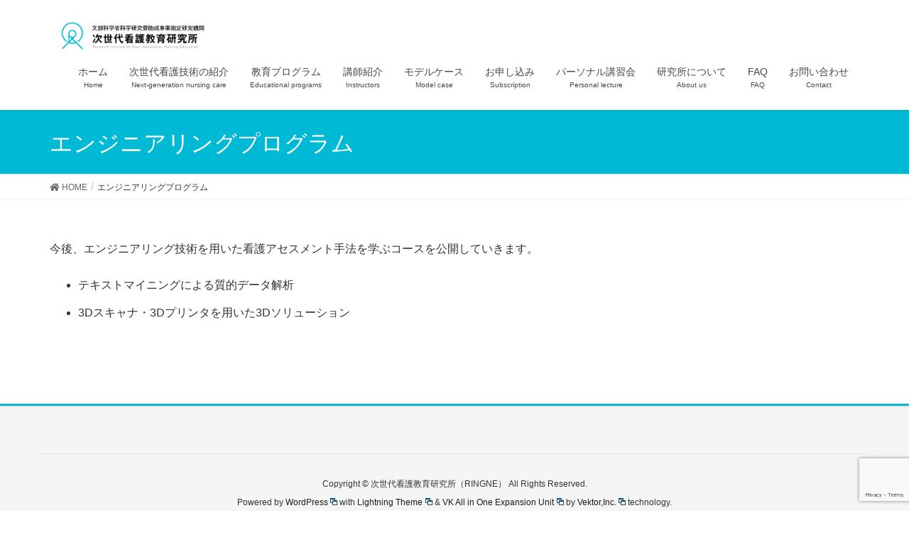

--- FILE ---
content_type: text/html; charset=UTF-8
request_url: http://ringne.or.jp/engineering/
body_size: 7868
content:
<!DOCTYPE html>
<html lang="ja">
<head>
<meta charset="utf-8">
<meta http-equiv="X-UA-Compatible" content="IE=edge">
<meta name="viewport" content="width=device-width, initial-scale=1">
<link href="https://fonts.googleapis.com/css?family=M+PLUS+1p&display=swap" rel="stylesheet">
		<!-- Global site tag (gtag.js) - Google Analytics -->
		<script async src="https://www.googletagmanager.com/gtag/js?id=UA-144834494-1"></script>
		<script>
		window.dataLayer = window.dataLayer || [];
		function gtag(){dataLayer.push(arguments);}
		gtag('js', new Date());
		gtag('config', 'UA-144834494-1');
		</script>
	<title>エンジニアリングプログラム | 次世代看護教育研究所（RINGNE）</title>
<meta name='robots' content='max-image-preview:large' />
<link rel='dns-prefetch' href='//www.google.com' />
<link rel='dns-prefetch' href='//s.w.org' />
<link rel="alternate" type="application/rss+xml" title="次世代看護教育研究所（RINGNE） &raquo; フィード" href="https://ringne.or.jp/feed/" />
<link rel="alternate" type="application/rss+xml" title="次世代看護教育研究所（RINGNE） &raquo; コメントフィード" href="https://ringne.or.jp/comments/feed/" />
<meta name="description" content=" 今後、エンジニアリング技術を用いた看護アセスメント手法を学ぶコースを公開していきます。 テキストマイニングによる質的データ解析3Dスキャナ・3Dプリンタを用いた3Dソリューション" />		<script type="text/javascript">
			window._wpemojiSettings = {"baseUrl":"https:\/\/s.w.org\/images\/core\/emoji\/13.0.1\/72x72\/","ext":".png","svgUrl":"https:\/\/s.w.org\/images\/core\/emoji\/13.0.1\/svg\/","svgExt":".svg","source":{"concatemoji":"http:\/\/ringne.or.jp\/wordpress\/wp-includes\/js\/wp-emoji-release.min.js?ver=5.7.14"}};
			!function(e,a,t){var n,r,o,i=a.createElement("canvas"),p=i.getContext&&i.getContext("2d");function s(e,t){var a=String.fromCharCode;p.clearRect(0,0,i.width,i.height),p.fillText(a.apply(this,e),0,0);e=i.toDataURL();return p.clearRect(0,0,i.width,i.height),p.fillText(a.apply(this,t),0,0),e===i.toDataURL()}function c(e){var t=a.createElement("script");t.src=e,t.defer=t.type="text/javascript",a.getElementsByTagName("head")[0].appendChild(t)}for(o=Array("flag","emoji"),t.supports={everything:!0,everythingExceptFlag:!0},r=0;r<o.length;r++)t.supports[o[r]]=function(e){if(!p||!p.fillText)return!1;switch(p.textBaseline="top",p.font="600 32px Arial",e){case"flag":return s([127987,65039,8205,9895,65039],[127987,65039,8203,9895,65039])?!1:!s([55356,56826,55356,56819],[55356,56826,8203,55356,56819])&&!s([55356,57332,56128,56423,56128,56418,56128,56421,56128,56430,56128,56423,56128,56447],[55356,57332,8203,56128,56423,8203,56128,56418,8203,56128,56421,8203,56128,56430,8203,56128,56423,8203,56128,56447]);case"emoji":return!s([55357,56424,8205,55356,57212],[55357,56424,8203,55356,57212])}return!1}(o[r]),t.supports.everything=t.supports.everything&&t.supports[o[r]],"flag"!==o[r]&&(t.supports.everythingExceptFlag=t.supports.everythingExceptFlag&&t.supports[o[r]]);t.supports.everythingExceptFlag=t.supports.everythingExceptFlag&&!t.supports.flag,t.DOMReady=!1,t.readyCallback=function(){t.DOMReady=!0},t.supports.everything||(n=function(){t.readyCallback()},a.addEventListener?(a.addEventListener("DOMContentLoaded",n,!1),e.addEventListener("load",n,!1)):(e.attachEvent("onload",n),a.attachEvent("onreadystatechange",function(){"complete"===a.readyState&&t.readyCallback()})),(n=t.source||{}).concatemoji?c(n.concatemoji):n.wpemoji&&n.twemoji&&(c(n.twemoji),c(n.wpemoji)))}(window,document,window._wpemojiSettings);
		</script>
		<style type="text/css">
img.wp-smiley,
img.emoji {
	display: inline !important;
	border: none !important;
	box-shadow: none !important;
	height: 1em !important;
	width: 1em !important;
	margin: 0 .07em !important;
	vertical-align: -0.1em !important;
	background: none !important;
	padding: 0 !important;
}
</style>
	<link rel='stylesheet' id='font-awesome-css'  href='http://ringne.or.jp/wordpress/wp-content/themes/lightning/inc/font-awesome/versions/5.6.0/css/all.min.css?ver=5.6' type='text/css' media='all' />
<link rel='stylesheet' id='vkExUnit_common_style-css'  href='http://ringne.or.jp/wordpress/wp-content/plugins/vk-all-in-one-expansion-unit/assets/css/vkExUnit_style.css?ver=9.61.1.1' type='text/css' media='all' />
<style id='vkExUnit_common_style-inline-css' type='text/css'>
:root {--ver_page_top_button_url:url(http://ringne.or.jp/wordpress/wp-content/plugins/vk-all-in-one-expansion-unit/assets/images/to-top-btn-icon.svg);}@font-face {font-weight: normal;font-style: normal;font-family: "vk_sns";src: url("http://ringne.or.jp/wordpress/wp-content/plugins/vk-all-in-one-expansion-unit/inc/sns/icons/fonts/vk_sns.eot?-bq20cj");src: url("http://ringne.or.jp/wordpress/wp-content/plugins/vk-all-in-one-expansion-unit/inc/sns/icons/fonts/vk_sns.eot?#iefix-bq20cj") format("embedded-opentype"),url("http://ringne.or.jp/wordpress/wp-content/plugins/vk-all-in-one-expansion-unit/inc/sns/icons/fonts/vk_sns.woff?-bq20cj") format("woff"),url("http://ringne.or.jp/wordpress/wp-content/plugins/vk-all-in-one-expansion-unit/inc/sns/icons/fonts/vk_sns.ttf?-bq20cj") format("truetype"),url("http://ringne.or.jp/wordpress/wp-content/plugins/vk-all-in-one-expansion-unit/inc/sns/icons/fonts/vk_sns.svg?-bq20cj#vk_sns") format("svg");}
</style>
<link rel='stylesheet' id='wp-block-library-css'  href='http://ringne.or.jp/wordpress/wp-includes/css/dist/block-library/style.min.css?ver=5.7.14' type='text/css' media='all' />
<link rel='stylesheet' id='contact-form-7-css'  href='http://ringne.or.jp/wordpress/wp-content/plugins/contact-form-7/includes/css/styles.css?ver=5.3.2' type='text/css' media='all' />
<link rel='stylesheet' id='contact-form-7-confirm-css'  href='http://ringne.or.jp/wordpress/wp-content/plugins/contact-form-7-add-confirm/includes/css/styles.css?ver=5.1' type='text/css' media='all' />
<link rel='stylesheet' id='walcf7-datepicker-css-css'  href='http://ringne.or.jp/wordpress/wp-content/plugins/date-time-picker-for-contact-form-7/assets/css/jquery.datetimepicker.min.css?ver=1.0.0' type='text/css' media='all' />
<link rel='stylesheet' id='ewd-ufaq-style-css'  href='http://ringne.or.jp/wordpress/wp-content/plugins/ultimate-faqs/css/ewd-ufaq-styles.css?ver=5.7.14' type='text/css' media='all' />
<link rel='stylesheet' id='ewd-ufaq-rrssb-css'  href='http://ringne.or.jp/wordpress/wp-content/plugins/ultimate-faqs/css/rrssb-min.css?ver=5.7.14' type='text/css' media='all' />
<link rel='stylesheet' id='wpel-style-css'  href='http://ringne.or.jp/wordpress/wp-content/plugins/wp-external-links/public/css/wpel.css?ver=2.46' type='text/css' media='all' />
<link rel='stylesheet' id='lightning-common-style-css'  href='http://ringne.or.jp/wordpress/wp-content/themes/lightning/assets/css/common.css?ver=6.16.0' type='text/css' media='all' />
<link rel='stylesheet' id='lightning-design-style-css'  href='http://ringne.or.jp/wordpress/wp-content/themes/lightning/design-skin/origin/css/style.css?ver=6.16.0' type='text/css' media='all' />
<style id='lightning-design-style-inline-css' type='text/css'>
/* ltg theme common */.color_key_bg,.color_key_bg_hover:hover{background-color: #00b9d5;}.color_key_txt,.color_key_txt_hover:hover{color: #00b9d5;}.color_key_border,.color_key_border_hover:hover{border-color: #00b9d5;}.color_key_dark_bg,.color_key_dark_bg_hover:hover{background-color: #1a1a1a;}.color_key_dark_txt,.color_key_dark_txt_hover:hover{color: #1a1a1a;}.color_key_dark_border,.color_key_dark_border_hover:hover{border-color: #1a1a1a;}
.bbp-submit-wrapper .button.submit,.woocommerce a.button.alt:hover,.woocommerce-product-search button:hover,.woocommerce button.button.alt { background-color:#1a1a1a ; }.bbp-submit-wrapper .button.submit:hover,.woocommerce a.button.alt,.woocommerce-product-search button,.woocommerce button.button.alt:hover { background-color:#00b9d5 ; }.woocommerce ul.product_list_widget li a:hover img { border-color:#00b9d5; }.veu_color_txt_key { color:#1a1a1a ; }.veu_color_bg_key { background-color:#1a1a1a ; }.veu_color_border_key { border-color:#1a1a1a ; }.btn-default { border-color:#00b9d5;color:#00b9d5;}.btn-default:focus,.btn-default:hover { border-color:#00b9d5;background-color: #00b9d5; }.btn-primary { background-color:#00b9d5;border-color:#1a1a1a; }.btn-primary:focus,.btn-primary:hover { background-color:#1a1a1a;border-color:#00b9d5; }
.tagcloud a:before { font-family: "Font Awesome 5 Free";content: "\f02b";font-weight: bold; }
a { color:#1a1a1a ; }a:hover { color:#00b9d5 ; }.page-header { background-color:#00b9d5; }h1.entry-title:first-letter,.single h1.entry-title:first-letter { color:#00b9d5; }h2,.mainSection-title { border-top-color:#00b9d5; }h3:after,.subSection-title:after { border-bottom-color:#00b9d5; }.media .media-body .media-heading a:hover { color:#00b9d5; }ul.page-numbers li span.page-numbers.current { background-color:#00b9d5; }.pager li > a { border-color:#00b9d5;color:#00b9d5;}.pager li > a:hover { background-color:#00b9d5;color:#fff;}footer { border-top-color:#00b9d5; }dt { border-left-color:#00b9d5; }@media (min-width: 768px){ ul.gMenu > li > a:after { border-bottom-color: #00b9d5 ; }} /* @media (min-width: 768px) */
</style>
<link rel='stylesheet' id='lightning-theme-style-css'  href='http://ringne.or.jp/wordpress/wp-content/themes/lightning_RINGNE/style.css?ver=6.16.0' type='text/css' media='all' />
<link rel='stylesheet' id='vk-blocks-build-css-css'  href='http://ringne.or.jp/wordpress/wp-content/plugins/vk-all-in-one-expansion-unit/inc/vk-blocks/package/build/block-build.css?ver=0.38.6' type='text/css' media='all' />
<link rel='stylesheet' id='tablepress-default-css'  href='http://ringne.or.jp/wordpress/wp-content/plugins/tablepress/css/default.min.css?ver=1.13' type='text/css' media='all' />
<link rel='stylesheet' id='fancybox-css'  href='http://ringne.or.jp/wordpress/wp-content/plugins/easy-fancybox/css/jquery.fancybox.min.css?ver=1.3.24' type='text/css' media='screen' />
<script type='text/javascript' src='http://ringne.or.jp/wordpress/wp-includes/js/jquery/jquery.min.js?ver=3.5.1' id='jquery-core-js'></script>
<script type='text/javascript' src='http://ringne.or.jp/wordpress/wp-includes/js/jquery/jquery-migrate.min.js?ver=3.3.2' id='jquery-migrate-js'></script>
<link rel="https://api.w.org/" href="https://ringne.or.jp/wp-json/" /><link rel="alternate" type="application/json" href="https://ringne.or.jp/wp-json/wp/v2/pages/269" /><link rel="EditURI" type="application/rsd+xml" title="RSD" href="https://ringne.or.jp/wordpress/xmlrpc.php?rsd" />
<link rel="wlwmanifest" type="application/wlwmanifest+xml" href="http://ringne.or.jp/wordpress/wp-includes/wlwmanifest.xml" /> 
<meta name="generator" content="WordPress 5.7.14" />
<link rel="canonical" href="https://ringne.or.jp/engineering/" />
<link rel='shortlink' href='https://ringne.or.jp/?p=269' />
<link rel="alternate" type="application/json+oembed" href="https://ringne.or.jp/wp-json/oembed/1.0/embed?url=https%3A%2F%2Fringne.or.jp%2Fengineering%2F" />
<link rel="alternate" type="text/xml+oembed" href="https://ringne.or.jp/wp-json/oembed/1.0/embed?url=https%3A%2F%2Fringne.or.jp%2Fengineering%2F&#038;format=xml" />
<script>readMoreArgs = []</script><script type="text/javascript">
				EXPM_VERSION=2.94;EXPM_AJAX_URL='https://ringne.or.jp/wordpress/wp-admin/admin-ajax.php';
			function yrmAddEvent(element, eventName, fn) {
				if (element.addEventListener)
					element.addEventListener(eventName, fn, false);
				else if (element.attachEvent)
					element.attachEvent('on' + eventName, fn);
			}
			</script>    <script type="text/javascript">
        var ajaxurl = 'https://ringne.or.jp/wordpress/wp-admin/admin-ajax.php';
    </script>
<link rel="icon" href="https://ringne.or.jp/wordpress/wp-content/uploads/2019/07/cropped-favicon-32x32.png" sizes="32x32" />
<link rel="icon" href="https://ringne.or.jp/wordpress/wp-content/uploads/2019/07/cropped-favicon-192x192.png" sizes="192x192" />
<link rel="apple-touch-icon" href="https://ringne.or.jp/wordpress/wp-content/uploads/2019/07/cropped-favicon-180x180.png" />
<meta name="msapplication-TileImage" content="https://ringne.or.jp/wordpress/wp-content/uploads/2019/07/cropped-favicon-270x270.png" />
		<style type="text/css" id="wp-custom-css">
			/* RINGNE テーマの4つの四角（topic badge セクション）を隠す */
.home .topic {
    display: none !important;
}

/* 空の row も消して上下の空白を消す */
.home .row br {
    display: none !important;
}


/* 技術講習会開催予定日の表をスクロール可能にする */
.schedule-scroll-wrapper {
    max-height: 350px; /* 表示したい高さ。350pxだと5行くらい */
    overflow-y: auto;
    overflow-x: hidden;
}

/* スクロールバーを細く（任意） */
.schedule-scroll-wrapper::-webkit-scrollbar {
    width: 6px;
}
.schedule-scroll-wrapper::-webkit-scrollbar-thumb {
    background-color: #ccc;
    border-radius: 3px;
}		</style>
		<style id="tt-easy-google-font-styles" type="text/css">p { }
h1 { }
h2 { }
h3 { }
h4 { }
h5 { }
h6 { }
</style><link href="https://use.fontawesome.com/releases/v5.0.6/css/all.css" rel="stylesheet">
</head>
<body class="page-template-default page page-id-269 post-name-engineering post-type-page sidebar-fix fa_v5_css device-pc headfix header_height_changer">
<div class="vk-mobile-nav-menu-btn">MENU</div><div class="vk-mobile-nav"><nav class="global-nav"><ul id="menu-%e3%83%a1%e3%83%8b%e3%83%a5%e3%83%bc" class="vk-menu-acc  menu"><li id="menu-item-28" class="menu-item menu-item-type-post_type menu-item-object-page menu-item-home menu-item-28"><a href="https://ringne.or.jp/" data-wpel-link="internal">ホーム</a></li>
<li id="menu-item-999" class="menu-item menu-item-type-post_type menu-item-object-page menu-item-999"><a href="https://ringne.or.jp/next_generation_care/" data-wpel-link="internal">次世代看護技術の紹介</a></li>
<li id="menu-item-82" class="menu-item menu-item-type-post_type menu-item-object-page menu-item-has-children menu-item-82"><a href="https://ringne.or.jp/us-program/" data-wpel-link="internal">教育プログラム</a>
<ul class="sub-menu">
	<li id="menu-item-80" class="menu-item menu-item-type-post_type menu-item-object-page menu-item-80"><a href="https://ringne.or.jp/us-incontinence/" data-wpel-link="internal">エコーを用いた排泄ケアコース</a></li>
	<li id="menu-item-654" class="menu-item menu-item-type-post_type menu-item-object-page menu-item-654"><a href="https://ringne.or.jp/us-pu/" data-wpel-link="internal">エコーを用いた褥瘡ケアコース</a></li>
	<li id="menu-item-853" class="menu-item menu-item-type-post_type menu-item-object-page menu-item-853"><a href="https://ringne.or.jp/us-dysphagia/" data-wpel-link="internal">エコーを用いた嚥下ケアコース</a></li>
	<li id="menu-item-959" class="menu-item menu-item-type-post_type menu-item-object-page menu-item-959"><a href="https://ringne.or.jp/us-catheter/" data-wpel-link="internal">エコーを用いた末梢静脈カテーテル留置コース</a></li>
	<li id="menu-item-1881" class="menu-item menu-item-type-post_type menu-item-object-page menu-item-1881"><a href="https://ringne.or.jp/us-heart/" data-wpel-link="internal">エコーを用いた心不全ケアコース</a></li>
</ul>
</li>
<li id="menu-item-2023" class="menu-item menu-item-type-post_type menu-item-object-page menu-item-has-children menu-item-2023"><a href="https://ringne.or.jp/instructors/" data-wpel-link="internal">講師紹介</a>
<ul class="sub-menu">
	<li id="menu-item-2178" class="menu-item menu-item-type-post_type menu-item-object-page menu-item-2178"><a href="https://ringne.or.jp/instructors/" data-wpel-link="internal">講師一覧</a></li>
	<li id="menu-item-2176" class="menu-item menu-item-type-post_type menu-item-object-page menu-item-2176"><a href="https://ringne.or.jp/shidousha/" data-wpel-link="internal">指導者一覧</a></li>
</ul>
</li>
<li id="menu-item-27" class="menu-item menu-item-type-post_type menu-item-object-page menu-item-27"><a href="https://ringne.or.jp/model-case/" data-wpel-link="internal">モデルケース</a></li>
<li id="menu-item-410" class="menu-item menu-item-type-post_type menu-item-object-page menu-item-has-children menu-item-410"><a href="https://ringne.or.jp/flow/" data-wpel-link="internal">お申し込み</a>
<ul class="sub-menu">
	<li id="menu-item-510" class="menu-item menu-item-type-post_type menu-item-object-page menu-item-510"><a href="https://ringne.or.jp/elibrary/" data-wpel-link="internal">Ｅラーニング・ライブラリ</a></li>
	<li id="menu-item-502" class="menu-item menu-item-type-post_type menu-item-object-page menu-item-502"><a href="https://ringne.or.jp/incontinence-selection/" data-wpel-link="internal">エコーを用いた排泄ケアコース</a></li>
	<li id="menu-item-655" class="menu-item menu-item-type-post_type menu-item-object-page menu-item-655"><a href="https://ringne.or.jp/pu-selection/" data-wpel-link="internal">エコーを用いた褥瘡ケアコース</a></li>
	<li id="menu-item-852" class="menu-item menu-item-type-post_type menu-item-object-page menu-item-852"><a href="https://ringne.or.jp/dysphagia-selection/" data-wpel-link="internal">エコーを用いた嚥下ケアコース</a></li>
	<li id="menu-item-960" class="menu-item menu-item-type-post_type menu-item-object-page menu-item-960"><a href="https://ringne.or.jp/catheter-selection/" data-wpel-link="internal">エコーを用いた末梢静脈カテーテル留置コース</a></li>
	<li id="menu-item-1883" class="menu-item menu-item-type-post_type menu-item-object-page menu-item-has-children menu-item-1883"><a href="https://ringne.or.jp/heart-selection/" data-wpel-link="internal">エコーを用いた心不全ケアコース</a>
	<ul class="sub-menu">
		<li id="menu-item-412" class="menu-item menu-item-type-post_type menu-item-object-page menu-item-412"><a href="https://ringne.or.jp/instructor/" data-wpel-link="internal">指導者規則</a></li>
	</ul>
</li>
	<li id="menu-item-1790" class="menu-item menu-item-type-post_type menu-item-object-page menu-item-1790"><a href="https://ringne.or.jp/formonsite/" data-wpel-link="internal">パーソナル講習会</a></li>
</ul>
</li>
<li id="menu-item-1744" class="menu-item menu-item-type-post_type menu-item-object-page menu-item-1744"><a href="https://ringne.or.jp/personal/" data-wpel-link="internal">パーソナル講習会</a></li>
<li id="menu-item-26" class="menu-item menu-item-type-post_type menu-item-object-page menu-item-has-children menu-item-26"><a href="https://ringne.or.jp/corp-concept/" data-wpel-link="internal">研究所について</a>
<ul class="sub-menu">
	<li id="menu-item-439" class="menu-item menu-item-type-post_type menu-item-object-page menu-item-439"><a href="https://ringne.or.jp/corp-concept/" data-wpel-link="internal">研究所について</a></li>
	<li id="menu-item-2130" class="menu-item menu-item-type-post_type menu-item-object-page menu-item-2130"><a href="https://ringne.or.jp/shitei_kenkyu/" data-wpel-link="internal">文部科学省科学研究費助成事業指定研究機関</a></li>
	<li id="menu-item-413" class="menu-item menu-item-type-post_type menu-item-object-page menu-item-413"><a href="https://ringne.or.jp/elearningkiyaku/" data-wpel-link="internal">Eラーニング受講規約</a></li>
</ul>
</li>
<li id="menu-item-45" class="menu-item menu-item-type-post_type menu-item-object-page menu-item-45"><a href="https://ringne.or.jp/faq/" data-wpel-link="internal">FAQ</a></li>
<li id="menu-item-24" class="menu-item menu-item-type-post_type menu-item-object-page menu-item-24"><a href="https://ringne.or.jp/contacts/" data-wpel-link="internal">お問い合わせ</a></li>
</ul></nav></div><header class="navbar siteHeader">
		<div class="container siteHeadContainer">
		<div class="navbar-header">
			<h1 class="navbar-brand siteHeader_logo">
			<a href="https://ringne.or.jp/" data-wpel-link="internal"><span>
			<img src="http://ringne.or.jp/wordpress/wp-content/uploads/2022/05/logo_top_20220328-1-1.png" alt="次世代看護教育研究所（RINGNE）" />			</span></a>
			</h1>
								</div>

		<div id="gMenu_outer" class="gMenu_outer"><nav class="menu-%e3%83%a1%e3%83%8b%e3%83%a5%e3%83%bc-container"><ul id="menu-%e3%83%a1%e3%83%8b%e3%83%a5%e3%83%bc-1" class="menu nav gMenu"><li id="menu-item-28" class="menu-item menu-item-type-post_type menu-item-object-page menu-item-home"><a href="https://ringne.or.jp/" data-wpel-link="internal"><strong class="gMenu_name">ホーム</strong><span class="gMenu_description">Home</span></a></li>
<li id="menu-item-999" class="menu-item menu-item-type-post_type menu-item-object-page"><a href="https://ringne.or.jp/next_generation_care/" data-wpel-link="internal"><strong class="gMenu_name">次世代看護技術の紹介</strong><span class="gMenu_description">Next-generation nursing care</span></a></li>
<li id="menu-item-82" class="menu-item menu-item-type-post_type menu-item-object-page menu-item-has-children"><a href="https://ringne.or.jp/us-program/" data-wpel-link="internal"><strong class="gMenu_name">教育プログラム</strong><span class="gMenu_description">Educational programs</span></a>
<ul class="sub-menu">
	<li id="menu-item-80" class="menu-item menu-item-type-post_type menu-item-object-page"><a href="https://ringne.or.jp/us-incontinence/" data-wpel-link="internal">エコーを用いた排泄ケアコース</a></li>
	<li id="menu-item-654" class="menu-item menu-item-type-post_type menu-item-object-page"><a href="https://ringne.or.jp/us-pu/" data-wpel-link="internal">エコーを用いた褥瘡ケアコース</a></li>
	<li id="menu-item-853" class="menu-item menu-item-type-post_type menu-item-object-page"><a href="https://ringne.or.jp/us-dysphagia/" data-wpel-link="internal">エコーを用いた嚥下ケアコース</a></li>
	<li id="menu-item-959" class="menu-item menu-item-type-post_type menu-item-object-page"><a href="https://ringne.or.jp/us-catheter/" data-wpel-link="internal">エコーを用いた末梢静脈カテーテル留置コース</a></li>
	<li id="menu-item-1881" class="menu-item menu-item-type-post_type menu-item-object-page"><a href="https://ringne.or.jp/us-heart/" data-wpel-link="internal">エコーを用いた心不全ケアコース</a></li>
</ul>
</li>
<li id="menu-item-2023" class="menu-item menu-item-type-post_type menu-item-object-page menu-item-has-children"><a href="https://ringne.or.jp/instructors/" data-wpel-link="internal"><strong class="gMenu_name">講師紹介</strong><span class="gMenu_description">Instructors</span></a>
<ul class="sub-menu">
	<li id="menu-item-2178" class="menu-item menu-item-type-post_type menu-item-object-page"><a href="https://ringne.or.jp/instructors/" data-wpel-link="internal">講師一覧</a></li>
	<li id="menu-item-2176" class="menu-item menu-item-type-post_type menu-item-object-page"><a href="https://ringne.or.jp/shidousha/" data-wpel-link="internal">指導者一覧</a></li>
</ul>
</li>
<li id="menu-item-27" class="menu-item menu-item-type-post_type menu-item-object-page"><a href="https://ringne.or.jp/model-case/" data-wpel-link="internal"><strong class="gMenu_name">モデルケース</strong><span class="gMenu_description">Model case</span></a></li>
<li id="menu-item-410" class="menu-item menu-item-type-post_type menu-item-object-page menu-item-has-children"><a href="https://ringne.or.jp/flow/" data-wpel-link="internal"><strong class="gMenu_name">お申し込み</strong><span class="gMenu_description">Subscription</span></a>
<ul class="sub-menu">
	<li id="menu-item-510" class="menu-item menu-item-type-post_type menu-item-object-page"><a href="https://ringne.or.jp/elibrary/" data-wpel-link="internal">Ｅラーニング・ライブラリ</a></li>
	<li id="menu-item-502" class="menu-item menu-item-type-post_type menu-item-object-page"><a href="https://ringne.or.jp/incontinence-selection/" data-wpel-link="internal">エコーを用いた排泄ケアコース</a></li>
	<li id="menu-item-655" class="menu-item menu-item-type-post_type menu-item-object-page"><a href="https://ringne.or.jp/pu-selection/" data-wpel-link="internal">エコーを用いた褥瘡ケアコース</a></li>
	<li id="menu-item-852" class="menu-item menu-item-type-post_type menu-item-object-page"><a href="https://ringne.or.jp/dysphagia-selection/" data-wpel-link="internal">エコーを用いた嚥下ケアコース</a></li>
	<li id="menu-item-960" class="menu-item menu-item-type-post_type menu-item-object-page"><a href="https://ringne.or.jp/catheter-selection/" data-wpel-link="internal">エコーを用いた末梢静脈カテーテル留置コース</a></li>
	<li id="menu-item-1883" class="menu-item menu-item-type-post_type menu-item-object-page menu-item-has-children"><a href="https://ringne.or.jp/heart-selection/" data-wpel-link="internal">エコーを用いた心不全ケアコース</a>
	<ul class="sub-menu">
		<li id="menu-item-412" class="menu-item menu-item-type-post_type menu-item-object-page"><a href="https://ringne.or.jp/instructor/" data-wpel-link="internal">指導者規則</a></li>
	</ul>
</li>
	<li id="menu-item-1790" class="menu-item menu-item-type-post_type menu-item-object-page"><a href="https://ringne.or.jp/formonsite/" data-wpel-link="internal">パーソナル講習会</a></li>
</ul>
</li>
<li id="menu-item-1744" class="menu-item menu-item-type-post_type menu-item-object-page"><a href="https://ringne.or.jp/personal/" data-wpel-link="internal"><strong class="gMenu_name">パーソナル講習会</strong><span class="gMenu_description">Personal lecture</span></a></li>
<li id="menu-item-26" class="menu-item menu-item-type-post_type menu-item-object-page menu-item-has-children"><a href="https://ringne.or.jp/corp-concept/" data-wpel-link="internal"><strong class="gMenu_name">研究所について</strong><span class="gMenu_description">About us</span></a>
<ul class="sub-menu">
	<li id="menu-item-439" class="menu-item menu-item-type-post_type menu-item-object-page"><a href="https://ringne.or.jp/corp-concept/" data-wpel-link="internal">研究所について</a></li>
	<li id="menu-item-2130" class="menu-item menu-item-type-post_type menu-item-object-page"><a href="https://ringne.or.jp/shitei_kenkyu/" data-wpel-link="internal">文部科学省科学研究費助成事業指定研究機関</a></li>
	<li id="menu-item-413" class="menu-item menu-item-type-post_type menu-item-object-page"><a href="https://ringne.or.jp/elearningkiyaku/" data-wpel-link="internal">Eラーニング受講規約</a></li>
</ul>
</li>
<li id="menu-item-45" class="menu-item menu-item-type-post_type menu-item-object-page"><a href="https://ringne.or.jp/faq/" data-wpel-link="internal"><strong class="gMenu_name">FAQ</strong><span class="gMenu_description">FAQ</span></a></li>
<li id="menu-item-24" class="menu-item menu-item-type-post_type menu-item-object-page"><a href="https://ringne.or.jp/contacts/" data-wpel-link="internal"><strong class="gMenu_name">お問い合わせ</strong><span class="gMenu_description">Contact</span></a></li>
</ul></nav></div>	</div>
	</header>

<div class="section page-header"><div class="container"><div class="row"><div class="col-md-12">
<h1 class="page-header_pageTitle">
エンジニアリングプログラム</h1>
</div></div></div></div><!-- [ /.page-header ] -->
<!-- [ .breadSection ] -->
<div class="section breadSection">
<div class="container">
<div class="row">
<ol class="breadcrumb"><li id="panHome"><a href="https://ringne.or.jp/" data-wpel-link="internal"><span><i class="fa fa-home"></i> HOME</span></a></li><li><span>エンジニアリングプログラム</span></li></ol>
</div>
</div>
</div>
<!-- [ /.breadSection ] -->
<div class="section siteContent">
<div class="container">
<div class="row">

<div class="col-md-8 mainSection" id="main" role="main">


	<div id="post-269" class="post-269 page type-page status-publish hentry">
		<div class="entry-body">
	
<p> 今後、エンジニアリング技術を用いた看護アセスメント手法を学ぶコースを公開していきます。 </p>



<ul><li>テキストマイニングによる質的データ解析</li><li>3Dスキャナ・3Dプリンタを用いた3Dソリューション</li></ul>
	</div>
		</div><!-- [ /#post-269 ] -->

	
</div><!-- [ /.mainSection ] -->

<div class="col-md-3 col-md-offset-1 subSection sideSection">
</div><!-- [ /.subSection ] -->

</div><!-- [ /.row ] -->
</div><!-- [ /.container ] -->
</div><!-- [ /.siteContent ] -->


<footer class="section siteFooter">
    <div class="footerMenu">
       <div class="container">
                    </div>
    </div>
    <div class="container sectionBox">
        <div class="row ">
            <div class="col-md-4"></div><div class="col-md-4"></div><div class="col-md-4"></div>        </div>
    </div>
    <div class="container sectionBox copySection text-center">
          <p>Copyright &copy; 次世代看護教育研究所（RINGNE） All Rights Reserved.</p><p>Powered by <a href="https://wordpress.org/" data-wpel-link="external" rel="external noopener noreferrer" class="wpel-icon-right">WordPress<span class="wpel-icon wpel-image wpel-icon-16"></span></a> with <a href="https://lightning.nagoya/ja/" target="_blank" title="無料 WordPress テーマ Lightning" data-wpel-link="external" rel="external noopener noreferrer" class="wpel-icon-right"> Lightning Theme<span class="wpel-icon wpel-image wpel-icon-16"></span></a> &amp; <a href="https://ex-unit.nagoya/ja/" target="_blank" data-wpel-link="external" rel="external noopener noreferrer" class="wpel-icon-right">VK All in One Expansion Unit<span class="wpel-icon wpel-image wpel-icon-16"></span></a> by <a href="https://www.vektor-inc.co.jp/" target="_blank" data-wpel-link="external" rel="external noopener noreferrer" class="wpel-icon-right">Vektor,Inc.<span class="wpel-icon wpel-image wpel-icon-16"></span></a> technology.</p>    </div>
</footer>
<script type='text/javascript' id='contact-form-7-js-extra'>
/* <![CDATA[ */
var wpcf7 = {"apiSettings":{"root":"https:\/\/ringne.or.jp\/wp-json\/contact-form-7\/v1","namespace":"contact-form-7\/v1"}};
/* ]]> */
</script>
<script type='text/javascript' src='http://ringne.or.jp/wordpress/wp-content/plugins/contact-form-7/includes/js/scripts.js?ver=5.3.2' id='contact-form-7-js'></script>
<script type='text/javascript' src='http://ringne.or.jp/wordpress/wp-includes/js/jquery/jquery.form.min.js?ver=4.2.1' id='jquery-form-js'></script>
<script type='text/javascript' src='http://ringne.or.jp/wordpress/wp-content/plugins/contact-form-7-add-confirm/includes/js/scripts.js?ver=5.1' id='contact-form-7-confirm-js'></script>
<script type='text/javascript' src='http://ringne.or.jp/wordpress/wp-content/plugins/date-time-picker-for-contact-form-7/assets/js/jquery.datetimepicker.full.min.js?ver=5.7.14' id='walcf7-datepicker-js-js'></script>
<script type='text/javascript' src='http://ringne.or.jp/wordpress/wp-content/plugins/date-time-picker-for-contact-form-7/assets/js/datetimepicker.js?ver=1.0.0' id='walcf7-datepicker-js'></script>
<script type='text/javascript' id='vkExUnit_master-js-js-extra'>
/* <![CDATA[ */
var vkExOpt = {"ajax_url":"https:\/\/ringne.or.jp\/wordpress\/wp-admin\/admin-ajax.php","enable_smooth_scroll":"1"};
/* ]]> */
</script>
<script type='text/javascript' src='http://ringne.or.jp/wordpress/wp-content/plugins/vk-all-in-one-expansion-unit/assets/js/all.min.js?ver=9.61.1.1' id='vkExUnit_master-js-js'></script>
<script type='text/javascript' src='https://www.google.com/recaptcha/api.js?render=6Ld6o7oUAAAAAA_tYZWSJZbFumk-d1kkNL4dpgOg&#038;ver=3.0' id='google-recaptcha-js'></script>
<script type='text/javascript' id='wpcf7-recaptcha-js-extra'>
/* <![CDATA[ */
var wpcf7_recaptcha = {"sitekey":"6Ld6o7oUAAAAAA_tYZWSJZbFumk-d1kkNL4dpgOg","actions":{"homepage":"homepage","contactform":"contactform"}};
/* ]]> */
</script>
<script type='text/javascript' src='http://ringne.or.jp/wordpress/wp-content/plugins/contact-form-7/modules/recaptcha/script.js?ver=5.3.2' id='wpcf7-recaptcha-js'></script>
<script type='text/javascript' src='http://ringne.or.jp/wordpress/wp-content/themes/lightning/library/bootstrap/js/bootstrap.min.js?ver=3.4.1' id='bootstrap-js-js'></script>
<script type='text/javascript' src='http://ringne.or.jp/wordpress/wp-content/themes/lightning/assets/js/lightning.min.js?ver=6.16.0' id='lightning-js-js'></script>
<script type='text/javascript' src='http://ringne.or.jp/wordpress/wp-content/plugins/easy-fancybox/js/jquery.fancybox.min.js?ver=1.3.24' id='jquery-fancybox-js'></script>
<script type='text/javascript' id='jquery-fancybox-js-after'>
var fb_timeout, fb_opts={'overlayShow':true,'hideOnOverlayClick':true,'showCloseButton':true,'margin':20,'centerOnScroll':false,'enableEscapeButton':true,'autoScale':true };
if(typeof easy_fancybox_handler==='undefined'){
var easy_fancybox_handler=function(){
jQuery('.nofancybox,a.wp-block-file__button,a.pin-it-button,a[href*="pinterest.com/pin/create"],a[href*="facebook.com/share"],a[href*="twitter.com/share"]').addClass('nolightbox');
/* IMG */
var fb_IMG_select='a[href*=".jpg"]:not(.nolightbox,li.nolightbox>a),area[href*=".jpg"]:not(.nolightbox),a[href*=".jpeg"]:not(.nolightbox,li.nolightbox>a),area[href*=".jpeg"]:not(.nolightbox),a[href*=".png"]:not(.nolightbox,li.nolightbox>a),area[href*=".png"]:not(.nolightbox),a[href*=".webp"]:not(.nolightbox,li.nolightbox>a),area[href*=".webp"]:not(.nolightbox)';
jQuery(fb_IMG_select).addClass('fancybox image');
var fb_IMG_sections=jQuery('.gallery,.wp-block-gallery,.tiled-gallery,.wp-block-jetpack-tiled-gallery');
fb_IMG_sections.each(function(){jQuery(this).find(fb_IMG_select).attr('rel','gallery-'+fb_IMG_sections.index(this));});
jQuery('a.fancybox,area.fancybox,li.fancybox a').each(function(){jQuery(this).fancybox(jQuery.extend({},fb_opts,{'transitionIn':'elastic','easingIn':'easeOutBack','transitionOut':'elastic','easingOut':'easeInBack','opacity':false,'hideOnContentClick':false,'titleShow':true,'titlePosition':'over','titleFromAlt':true,'showNavArrows':true,'enableKeyboardNav':true,'cyclic':false}))});
/* PDF */
jQuery('a.fancybox-pdf,area.fancybox-pdf,li.fancybox-pdf a').each(function(){jQuery(this).fancybox(jQuery.extend({},fb_opts,{'type':'iframe','titleShow':false,'titlePosition':'float','titleFromAlt':false,'autoDimensions':false,'scrolling':'no'}))});};
jQuery('a.fancybox-close').on('click',function(e){e.preventDefault();jQuery.fancybox.close()});
};
var easy_fancybox_auto=function(){setTimeout(function(){jQuery('#fancybox-auto').trigger('click')},1000);};
jQuery(easy_fancybox_handler);jQuery(document).on('post-load',easy_fancybox_handler);
jQuery(easy_fancybox_auto);
</script>
<script type='text/javascript' src='http://ringne.or.jp/wordpress/wp-content/plugins/easy-fancybox/js/jquery.easing.min.js?ver=1.4.1' id='jquery-easing-js'></script>
<script type='text/javascript' src='http://ringne.or.jp/wordpress/wp-content/plugins/easy-fancybox/js/jquery.mousewheel.min.js?ver=3.1.13' id='jquery-mousewheel-js'></script>
<script type='text/javascript' src='http://ringne.or.jp/wordpress/wp-includes/js/wp-embed.min.js?ver=5.7.14' id='wp-embed-js'></script>
</body>
</html>


--- FILE ---
content_type: text/html; charset=utf-8
request_url: https://www.google.com/recaptcha/api2/anchor?ar=1&k=6Ld6o7oUAAAAAA_tYZWSJZbFumk-d1kkNL4dpgOg&co=aHR0cDovL3JpbmduZS5vci5qcDo4MA..&hl=en&v=PoyoqOPhxBO7pBk68S4YbpHZ&size=invisible&anchor-ms=20000&execute-ms=30000&cb=jag08xr4jico
body_size: 48594
content:
<!DOCTYPE HTML><html dir="ltr" lang="en"><head><meta http-equiv="Content-Type" content="text/html; charset=UTF-8">
<meta http-equiv="X-UA-Compatible" content="IE=edge">
<title>reCAPTCHA</title>
<style type="text/css">
/* cyrillic-ext */
@font-face {
  font-family: 'Roboto';
  font-style: normal;
  font-weight: 400;
  font-stretch: 100%;
  src: url(//fonts.gstatic.com/s/roboto/v48/KFO7CnqEu92Fr1ME7kSn66aGLdTylUAMa3GUBHMdazTgWw.woff2) format('woff2');
  unicode-range: U+0460-052F, U+1C80-1C8A, U+20B4, U+2DE0-2DFF, U+A640-A69F, U+FE2E-FE2F;
}
/* cyrillic */
@font-face {
  font-family: 'Roboto';
  font-style: normal;
  font-weight: 400;
  font-stretch: 100%;
  src: url(//fonts.gstatic.com/s/roboto/v48/KFO7CnqEu92Fr1ME7kSn66aGLdTylUAMa3iUBHMdazTgWw.woff2) format('woff2');
  unicode-range: U+0301, U+0400-045F, U+0490-0491, U+04B0-04B1, U+2116;
}
/* greek-ext */
@font-face {
  font-family: 'Roboto';
  font-style: normal;
  font-weight: 400;
  font-stretch: 100%;
  src: url(//fonts.gstatic.com/s/roboto/v48/KFO7CnqEu92Fr1ME7kSn66aGLdTylUAMa3CUBHMdazTgWw.woff2) format('woff2');
  unicode-range: U+1F00-1FFF;
}
/* greek */
@font-face {
  font-family: 'Roboto';
  font-style: normal;
  font-weight: 400;
  font-stretch: 100%;
  src: url(//fonts.gstatic.com/s/roboto/v48/KFO7CnqEu92Fr1ME7kSn66aGLdTylUAMa3-UBHMdazTgWw.woff2) format('woff2');
  unicode-range: U+0370-0377, U+037A-037F, U+0384-038A, U+038C, U+038E-03A1, U+03A3-03FF;
}
/* math */
@font-face {
  font-family: 'Roboto';
  font-style: normal;
  font-weight: 400;
  font-stretch: 100%;
  src: url(//fonts.gstatic.com/s/roboto/v48/KFO7CnqEu92Fr1ME7kSn66aGLdTylUAMawCUBHMdazTgWw.woff2) format('woff2');
  unicode-range: U+0302-0303, U+0305, U+0307-0308, U+0310, U+0312, U+0315, U+031A, U+0326-0327, U+032C, U+032F-0330, U+0332-0333, U+0338, U+033A, U+0346, U+034D, U+0391-03A1, U+03A3-03A9, U+03B1-03C9, U+03D1, U+03D5-03D6, U+03F0-03F1, U+03F4-03F5, U+2016-2017, U+2034-2038, U+203C, U+2040, U+2043, U+2047, U+2050, U+2057, U+205F, U+2070-2071, U+2074-208E, U+2090-209C, U+20D0-20DC, U+20E1, U+20E5-20EF, U+2100-2112, U+2114-2115, U+2117-2121, U+2123-214F, U+2190, U+2192, U+2194-21AE, U+21B0-21E5, U+21F1-21F2, U+21F4-2211, U+2213-2214, U+2216-22FF, U+2308-230B, U+2310, U+2319, U+231C-2321, U+2336-237A, U+237C, U+2395, U+239B-23B7, U+23D0, U+23DC-23E1, U+2474-2475, U+25AF, U+25B3, U+25B7, U+25BD, U+25C1, U+25CA, U+25CC, U+25FB, U+266D-266F, U+27C0-27FF, U+2900-2AFF, U+2B0E-2B11, U+2B30-2B4C, U+2BFE, U+3030, U+FF5B, U+FF5D, U+1D400-1D7FF, U+1EE00-1EEFF;
}
/* symbols */
@font-face {
  font-family: 'Roboto';
  font-style: normal;
  font-weight: 400;
  font-stretch: 100%;
  src: url(//fonts.gstatic.com/s/roboto/v48/KFO7CnqEu92Fr1ME7kSn66aGLdTylUAMaxKUBHMdazTgWw.woff2) format('woff2');
  unicode-range: U+0001-000C, U+000E-001F, U+007F-009F, U+20DD-20E0, U+20E2-20E4, U+2150-218F, U+2190, U+2192, U+2194-2199, U+21AF, U+21E6-21F0, U+21F3, U+2218-2219, U+2299, U+22C4-22C6, U+2300-243F, U+2440-244A, U+2460-24FF, U+25A0-27BF, U+2800-28FF, U+2921-2922, U+2981, U+29BF, U+29EB, U+2B00-2BFF, U+4DC0-4DFF, U+FFF9-FFFB, U+10140-1018E, U+10190-1019C, U+101A0, U+101D0-101FD, U+102E0-102FB, U+10E60-10E7E, U+1D2C0-1D2D3, U+1D2E0-1D37F, U+1F000-1F0FF, U+1F100-1F1AD, U+1F1E6-1F1FF, U+1F30D-1F30F, U+1F315, U+1F31C, U+1F31E, U+1F320-1F32C, U+1F336, U+1F378, U+1F37D, U+1F382, U+1F393-1F39F, U+1F3A7-1F3A8, U+1F3AC-1F3AF, U+1F3C2, U+1F3C4-1F3C6, U+1F3CA-1F3CE, U+1F3D4-1F3E0, U+1F3ED, U+1F3F1-1F3F3, U+1F3F5-1F3F7, U+1F408, U+1F415, U+1F41F, U+1F426, U+1F43F, U+1F441-1F442, U+1F444, U+1F446-1F449, U+1F44C-1F44E, U+1F453, U+1F46A, U+1F47D, U+1F4A3, U+1F4B0, U+1F4B3, U+1F4B9, U+1F4BB, U+1F4BF, U+1F4C8-1F4CB, U+1F4D6, U+1F4DA, U+1F4DF, U+1F4E3-1F4E6, U+1F4EA-1F4ED, U+1F4F7, U+1F4F9-1F4FB, U+1F4FD-1F4FE, U+1F503, U+1F507-1F50B, U+1F50D, U+1F512-1F513, U+1F53E-1F54A, U+1F54F-1F5FA, U+1F610, U+1F650-1F67F, U+1F687, U+1F68D, U+1F691, U+1F694, U+1F698, U+1F6AD, U+1F6B2, U+1F6B9-1F6BA, U+1F6BC, U+1F6C6-1F6CF, U+1F6D3-1F6D7, U+1F6E0-1F6EA, U+1F6F0-1F6F3, U+1F6F7-1F6FC, U+1F700-1F7FF, U+1F800-1F80B, U+1F810-1F847, U+1F850-1F859, U+1F860-1F887, U+1F890-1F8AD, U+1F8B0-1F8BB, U+1F8C0-1F8C1, U+1F900-1F90B, U+1F93B, U+1F946, U+1F984, U+1F996, U+1F9E9, U+1FA00-1FA6F, U+1FA70-1FA7C, U+1FA80-1FA89, U+1FA8F-1FAC6, U+1FACE-1FADC, U+1FADF-1FAE9, U+1FAF0-1FAF8, U+1FB00-1FBFF;
}
/* vietnamese */
@font-face {
  font-family: 'Roboto';
  font-style: normal;
  font-weight: 400;
  font-stretch: 100%;
  src: url(//fonts.gstatic.com/s/roboto/v48/KFO7CnqEu92Fr1ME7kSn66aGLdTylUAMa3OUBHMdazTgWw.woff2) format('woff2');
  unicode-range: U+0102-0103, U+0110-0111, U+0128-0129, U+0168-0169, U+01A0-01A1, U+01AF-01B0, U+0300-0301, U+0303-0304, U+0308-0309, U+0323, U+0329, U+1EA0-1EF9, U+20AB;
}
/* latin-ext */
@font-face {
  font-family: 'Roboto';
  font-style: normal;
  font-weight: 400;
  font-stretch: 100%;
  src: url(//fonts.gstatic.com/s/roboto/v48/KFO7CnqEu92Fr1ME7kSn66aGLdTylUAMa3KUBHMdazTgWw.woff2) format('woff2');
  unicode-range: U+0100-02BA, U+02BD-02C5, U+02C7-02CC, U+02CE-02D7, U+02DD-02FF, U+0304, U+0308, U+0329, U+1D00-1DBF, U+1E00-1E9F, U+1EF2-1EFF, U+2020, U+20A0-20AB, U+20AD-20C0, U+2113, U+2C60-2C7F, U+A720-A7FF;
}
/* latin */
@font-face {
  font-family: 'Roboto';
  font-style: normal;
  font-weight: 400;
  font-stretch: 100%;
  src: url(//fonts.gstatic.com/s/roboto/v48/KFO7CnqEu92Fr1ME7kSn66aGLdTylUAMa3yUBHMdazQ.woff2) format('woff2');
  unicode-range: U+0000-00FF, U+0131, U+0152-0153, U+02BB-02BC, U+02C6, U+02DA, U+02DC, U+0304, U+0308, U+0329, U+2000-206F, U+20AC, U+2122, U+2191, U+2193, U+2212, U+2215, U+FEFF, U+FFFD;
}
/* cyrillic-ext */
@font-face {
  font-family: 'Roboto';
  font-style: normal;
  font-weight: 500;
  font-stretch: 100%;
  src: url(//fonts.gstatic.com/s/roboto/v48/KFO7CnqEu92Fr1ME7kSn66aGLdTylUAMa3GUBHMdazTgWw.woff2) format('woff2');
  unicode-range: U+0460-052F, U+1C80-1C8A, U+20B4, U+2DE0-2DFF, U+A640-A69F, U+FE2E-FE2F;
}
/* cyrillic */
@font-face {
  font-family: 'Roboto';
  font-style: normal;
  font-weight: 500;
  font-stretch: 100%;
  src: url(//fonts.gstatic.com/s/roboto/v48/KFO7CnqEu92Fr1ME7kSn66aGLdTylUAMa3iUBHMdazTgWw.woff2) format('woff2');
  unicode-range: U+0301, U+0400-045F, U+0490-0491, U+04B0-04B1, U+2116;
}
/* greek-ext */
@font-face {
  font-family: 'Roboto';
  font-style: normal;
  font-weight: 500;
  font-stretch: 100%;
  src: url(//fonts.gstatic.com/s/roboto/v48/KFO7CnqEu92Fr1ME7kSn66aGLdTylUAMa3CUBHMdazTgWw.woff2) format('woff2');
  unicode-range: U+1F00-1FFF;
}
/* greek */
@font-face {
  font-family: 'Roboto';
  font-style: normal;
  font-weight: 500;
  font-stretch: 100%;
  src: url(//fonts.gstatic.com/s/roboto/v48/KFO7CnqEu92Fr1ME7kSn66aGLdTylUAMa3-UBHMdazTgWw.woff2) format('woff2');
  unicode-range: U+0370-0377, U+037A-037F, U+0384-038A, U+038C, U+038E-03A1, U+03A3-03FF;
}
/* math */
@font-face {
  font-family: 'Roboto';
  font-style: normal;
  font-weight: 500;
  font-stretch: 100%;
  src: url(//fonts.gstatic.com/s/roboto/v48/KFO7CnqEu92Fr1ME7kSn66aGLdTylUAMawCUBHMdazTgWw.woff2) format('woff2');
  unicode-range: U+0302-0303, U+0305, U+0307-0308, U+0310, U+0312, U+0315, U+031A, U+0326-0327, U+032C, U+032F-0330, U+0332-0333, U+0338, U+033A, U+0346, U+034D, U+0391-03A1, U+03A3-03A9, U+03B1-03C9, U+03D1, U+03D5-03D6, U+03F0-03F1, U+03F4-03F5, U+2016-2017, U+2034-2038, U+203C, U+2040, U+2043, U+2047, U+2050, U+2057, U+205F, U+2070-2071, U+2074-208E, U+2090-209C, U+20D0-20DC, U+20E1, U+20E5-20EF, U+2100-2112, U+2114-2115, U+2117-2121, U+2123-214F, U+2190, U+2192, U+2194-21AE, U+21B0-21E5, U+21F1-21F2, U+21F4-2211, U+2213-2214, U+2216-22FF, U+2308-230B, U+2310, U+2319, U+231C-2321, U+2336-237A, U+237C, U+2395, U+239B-23B7, U+23D0, U+23DC-23E1, U+2474-2475, U+25AF, U+25B3, U+25B7, U+25BD, U+25C1, U+25CA, U+25CC, U+25FB, U+266D-266F, U+27C0-27FF, U+2900-2AFF, U+2B0E-2B11, U+2B30-2B4C, U+2BFE, U+3030, U+FF5B, U+FF5D, U+1D400-1D7FF, U+1EE00-1EEFF;
}
/* symbols */
@font-face {
  font-family: 'Roboto';
  font-style: normal;
  font-weight: 500;
  font-stretch: 100%;
  src: url(//fonts.gstatic.com/s/roboto/v48/KFO7CnqEu92Fr1ME7kSn66aGLdTylUAMaxKUBHMdazTgWw.woff2) format('woff2');
  unicode-range: U+0001-000C, U+000E-001F, U+007F-009F, U+20DD-20E0, U+20E2-20E4, U+2150-218F, U+2190, U+2192, U+2194-2199, U+21AF, U+21E6-21F0, U+21F3, U+2218-2219, U+2299, U+22C4-22C6, U+2300-243F, U+2440-244A, U+2460-24FF, U+25A0-27BF, U+2800-28FF, U+2921-2922, U+2981, U+29BF, U+29EB, U+2B00-2BFF, U+4DC0-4DFF, U+FFF9-FFFB, U+10140-1018E, U+10190-1019C, U+101A0, U+101D0-101FD, U+102E0-102FB, U+10E60-10E7E, U+1D2C0-1D2D3, U+1D2E0-1D37F, U+1F000-1F0FF, U+1F100-1F1AD, U+1F1E6-1F1FF, U+1F30D-1F30F, U+1F315, U+1F31C, U+1F31E, U+1F320-1F32C, U+1F336, U+1F378, U+1F37D, U+1F382, U+1F393-1F39F, U+1F3A7-1F3A8, U+1F3AC-1F3AF, U+1F3C2, U+1F3C4-1F3C6, U+1F3CA-1F3CE, U+1F3D4-1F3E0, U+1F3ED, U+1F3F1-1F3F3, U+1F3F5-1F3F7, U+1F408, U+1F415, U+1F41F, U+1F426, U+1F43F, U+1F441-1F442, U+1F444, U+1F446-1F449, U+1F44C-1F44E, U+1F453, U+1F46A, U+1F47D, U+1F4A3, U+1F4B0, U+1F4B3, U+1F4B9, U+1F4BB, U+1F4BF, U+1F4C8-1F4CB, U+1F4D6, U+1F4DA, U+1F4DF, U+1F4E3-1F4E6, U+1F4EA-1F4ED, U+1F4F7, U+1F4F9-1F4FB, U+1F4FD-1F4FE, U+1F503, U+1F507-1F50B, U+1F50D, U+1F512-1F513, U+1F53E-1F54A, U+1F54F-1F5FA, U+1F610, U+1F650-1F67F, U+1F687, U+1F68D, U+1F691, U+1F694, U+1F698, U+1F6AD, U+1F6B2, U+1F6B9-1F6BA, U+1F6BC, U+1F6C6-1F6CF, U+1F6D3-1F6D7, U+1F6E0-1F6EA, U+1F6F0-1F6F3, U+1F6F7-1F6FC, U+1F700-1F7FF, U+1F800-1F80B, U+1F810-1F847, U+1F850-1F859, U+1F860-1F887, U+1F890-1F8AD, U+1F8B0-1F8BB, U+1F8C0-1F8C1, U+1F900-1F90B, U+1F93B, U+1F946, U+1F984, U+1F996, U+1F9E9, U+1FA00-1FA6F, U+1FA70-1FA7C, U+1FA80-1FA89, U+1FA8F-1FAC6, U+1FACE-1FADC, U+1FADF-1FAE9, U+1FAF0-1FAF8, U+1FB00-1FBFF;
}
/* vietnamese */
@font-face {
  font-family: 'Roboto';
  font-style: normal;
  font-weight: 500;
  font-stretch: 100%;
  src: url(//fonts.gstatic.com/s/roboto/v48/KFO7CnqEu92Fr1ME7kSn66aGLdTylUAMa3OUBHMdazTgWw.woff2) format('woff2');
  unicode-range: U+0102-0103, U+0110-0111, U+0128-0129, U+0168-0169, U+01A0-01A1, U+01AF-01B0, U+0300-0301, U+0303-0304, U+0308-0309, U+0323, U+0329, U+1EA0-1EF9, U+20AB;
}
/* latin-ext */
@font-face {
  font-family: 'Roboto';
  font-style: normal;
  font-weight: 500;
  font-stretch: 100%;
  src: url(//fonts.gstatic.com/s/roboto/v48/KFO7CnqEu92Fr1ME7kSn66aGLdTylUAMa3KUBHMdazTgWw.woff2) format('woff2');
  unicode-range: U+0100-02BA, U+02BD-02C5, U+02C7-02CC, U+02CE-02D7, U+02DD-02FF, U+0304, U+0308, U+0329, U+1D00-1DBF, U+1E00-1E9F, U+1EF2-1EFF, U+2020, U+20A0-20AB, U+20AD-20C0, U+2113, U+2C60-2C7F, U+A720-A7FF;
}
/* latin */
@font-face {
  font-family: 'Roboto';
  font-style: normal;
  font-weight: 500;
  font-stretch: 100%;
  src: url(//fonts.gstatic.com/s/roboto/v48/KFO7CnqEu92Fr1ME7kSn66aGLdTylUAMa3yUBHMdazQ.woff2) format('woff2');
  unicode-range: U+0000-00FF, U+0131, U+0152-0153, U+02BB-02BC, U+02C6, U+02DA, U+02DC, U+0304, U+0308, U+0329, U+2000-206F, U+20AC, U+2122, U+2191, U+2193, U+2212, U+2215, U+FEFF, U+FFFD;
}
/* cyrillic-ext */
@font-face {
  font-family: 'Roboto';
  font-style: normal;
  font-weight: 900;
  font-stretch: 100%;
  src: url(//fonts.gstatic.com/s/roboto/v48/KFO7CnqEu92Fr1ME7kSn66aGLdTylUAMa3GUBHMdazTgWw.woff2) format('woff2');
  unicode-range: U+0460-052F, U+1C80-1C8A, U+20B4, U+2DE0-2DFF, U+A640-A69F, U+FE2E-FE2F;
}
/* cyrillic */
@font-face {
  font-family: 'Roboto';
  font-style: normal;
  font-weight: 900;
  font-stretch: 100%;
  src: url(//fonts.gstatic.com/s/roboto/v48/KFO7CnqEu92Fr1ME7kSn66aGLdTylUAMa3iUBHMdazTgWw.woff2) format('woff2');
  unicode-range: U+0301, U+0400-045F, U+0490-0491, U+04B0-04B1, U+2116;
}
/* greek-ext */
@font-face {
  font-family: 'Roboto';
  font-style: normal;
  font-weight: 900;
  font-stretch: 100%;
  src: url(//fonts.gstatic.com/s/roboto/v48/KFO7CnqEu92Fr1ME7kSn66aGLdTylUAMa3CUBHMdazTgWw.woff2) format('woff2');
  unicode-range: U+1F00-1FFF;
}
/* greek */
@font-face {
  font-family: 'Roboto';
  font-style: normal;
  font-weight: 900;
  font-stretch: 100%;
  src: url(//fonts.gstatic.com/s/roboto/v48/KFO7CnqEu92Fr1ME7kSn66aGLdTylUAMa3-UBHMdazTgWw.woff2) format('woff2');
  unicode-range: U+0370-0377, U+037A-037F, U+0384-038A, U+038C, U+038E-03A1, U+03A3-03FF;
}
/* math */
@font-face {
  font-family: 'Roboto';
  font-style: normal;
  font-weight: 900;
  font-stretch: 100%;
  src: url(//fonts.gstatic.com/s/roboto/v48/KFO7CnqEu92Fr1ME7kSn66aGLdTylUAMawCUBHMdazTgWw.woff2) format('woff2');
  unicode-range: U+0302-0303, U+0305, U+0307-0308, U+0310, U+0312, U+0315, U+031A, U+0326-0327, U+032C, U+032F-0330, U+0332-0333, U+0338, U+033A, U+0346, U+034D, U+0391-03A1, U+03A3-03A9, U+03B1-03C9, U+03D1, U+03D5-03D6, U+03F0-03F1, U+03F4-03F5, U+2016-2017, U+2034-2038, U+203C, U+2040, U+2043, U+2047, U+2050, U+2057, U+205F, U+2070-2071, U+2074-208E, U+2090-209C, U+20D0-20DC, U+20E1, U+20E5-20EF, U+2100-2112, U+2114-2115, U+2117-2121, U+2123-214F, U+2190, U+2192, U+2194-21AE, U+21B0-21E5, U+21F1-21F2, U+21F4-2211, U+2213-2214, U+2216-22FF, U+2308-230B, U+2310, U+2319, U+231C-2321, U+2336-237A, U+237C, U+2395, U+239B-23B7, U+23D0, U+23DC-23E1, U+2474-2475, U+25AF, U+25B3, U+25B7, U+25BD, U+25C1, U+25CA, U+25CC, U+25FB, U+266D-266F, U+27C0-27FF, U+2900-2AFF, U+2B0E-2B11, U+2B30-2B4C, U+2BFE, U+3030, U+FF5B, U+FF5D, U+1D400-1D7FF, U+1EE00-1EEFF;
}
/* symbols */
@font-face {
  font-family: 'Roboto';
  font-style: normal;
  font-weight: 900;
  font-stretch: 100%;
  src: url(//fonts.gstatic.com/s/roboto/v48/KFO7CnqEu92Fr1ME7kSn66aGLdTylUAMaxKUBHMdazTgWw.woff2) format('woff2');
  unicode-range: U+0001-000C, U+000E-001F, U+007F-009F, U+20DD-20E0, U+20E2-20E4, U+2150-218F, U+2190, U+2192, U+2194-2199, U+21AF, U+21E6-21F0, U+21F3, U+2218-2219, U+2299, U+22C4-22C6, U+2300-243F, U+2440-244A, U+2460-24FF, U+25A0-27BF, U+2800-28FF, U+2921-2922, U+2981, U+29BF, U+29EB, U+2B00-2BFF, U+4DC0-4DFF, U+FFF9-FFFB, U+10140-1018E, U+10190-1019C, U+101A0, U+101D0-101FD, U+102E0-102FB, U+10E60-10E7E, U+1D2C0-1D2D3, U+1D2E0-1D37F, U+1F000-1F0FF, U+1F100-1F1AD, U+1F1E6-1F1FF, U+1F30D-1F30F, U+1F315, U+1F31C, U+1F31E, U+1F320-1F32C, U+1F336, U+1F378, U+1F37D, U+1F382, U+1F393-1F39F, U+1F3A7-1F3A8, U+1F3AC-1F3AF, U+1F3C2, U+1F3C4-1F3C6, U+1F3CA-1F3CE, U+1F3D4-1F3E0, U+1F3ED, U+1F3F1-1F3F3, U+1F3F5-1F3F7, U+1F408, U+1F415, U+1F41F, U+1F426, U+1F43F, U+1F441-1F442, U+1F444, U+1F446-1F449, U+1F44C-1F44E, U+1F453, U+1F46A, U+1F47D, U+1F4A3, U+1F4B0, U+1F4B3, U+1F4B9, U+1F4BB, U+1F4BF, U+1F4C8-1F4CB, U+1F4D6, U+1F4DA, U+1F4DF, U+1F4E3-1F4E6, U+1F4EA-1F4ED, U+1F4F7, U+1F4F9-1F4FB, U+1F4FD-1F4FE, U+1F503, U+1F507-1F50B, U+1F50D, U+1F512-1F513, U+1F53E-1F54A, U+1F54F-1F5FA, U+1F610, U+1F650-1F67F, U+1F687, U+1F68D, U+1F691, U+1F694, U+1F698, U+1F6AD, U+1F6B2, U+1F6B9-1F6BA, U+1F6BC, U+1F6C6-1F6CF, U+1F6D3-1F6D7, U+1F6E0-1F6EA, U+1F6F0-1F6F3, U+1F6F7-1F6FC, U+1F700-1F7FF, U+1F800-1F80B, U+1F810-1F847, U+1F850-1F859, U+1F860-1F887, U+1F890-1F8AD, U+1F8B0-1F8BB, U+1F8C0-1F8C1, U+1F900-1F90B, U+1F93B, U+1F946, U+1F984, U+1F996, U+1F9E9, U+1FA00-1FA6F, U+1FA70-1FA7C, U+1FA80-1FA89, U+1FA8F-1FAC6, U+1FACE-1FADC, U+1FADF-1FAE9, U+1FAF0-1FAF8, U+1FB00-1FBFF;
}
/* vietnamese */
@font-face {
  font-family: 'Roboto';
  font-style: normal;
  font-weight: 900;
  font-stretch: 100%;
  src: url(//fonts.gstatic.com/s/roboto/v48/KFO7CnqEu92Fr1ME7kSn66aGLdTylUAMa3OUBHMdazTgWw.woff2) format('woff2');
  unicode-range: U+0102-0103, U+0110-0111, U+0128-0129, U+0168-0169, U+01A0-01A1, U+01AF-01B0, U+0300-0301, U+0303-0304, U+0308-0309, U+0323, U+0329, U+1EA0-1EF9, U+20AB;
}
/* latin-ext */
@font-face {
  font-family: 'Roboto';
  font-style: normal;
  font-weight: 900;
  font-stretch: 100%;
  src: url(//fonts.gstatic.com/s/roboto/v48/KFO7CnqEu92Fr1ME7kSn66aGLdTylUAMa3KUBHMdazTgWw.woff2) format('woff2');
  unicode-range: U+0100-02BA, U+02BD-02C5, U+02C7-02CC, U+02CE-02D7, U+02DD-02FF, U+0304, U+0308, U+0329, U+1D00-1DBF, U+1E00-1E9F, U+1EF2-1EFF, U+2020, U+20A0-20AB, U+20AD-20C0, U+2113, U+2C60-2C7F, U+A720-A7FF;
}
/* latin */
@font-face {
  font-family: 'Roboto';
  font-style: normal;
  font-weight: 900;
  font-stretch: 100%;
  src: url(//fonts.gstatic.com/s/roboto/v48/KFO7CnqEu92Fr1ME7kSn66aGLdTylUAMa3yUBHMdazQ.woff2) format('woff2');
  unicode-range: U+0000-00FF, U+0131, U+0152-0153, U+02BB-02BC, U+02C6, U+02DA, U+02DC, U+0304, U+0308, U+0329, U+2000-206F, U+20AC, U+2122, U+2191, U+2193, U+2212, U+2215, U+FEFF, U+FFFD;
}

</style>
<link rel="stylesheet" type="text/css" href="https://www.gstatic.com/recaptcha/releases/PoyoqOPhxBO7pBk68S4YbpHZ/styles__ltr.css">
<script nonce="VjWiavAkabuTwz-Dq-qAgA" type="text/javascript">window['__recaptcha_api'] = 'https://www.google.com/recaptcha/api2/';</script>
<script type="text/javascript" src="https://www.gstatic.com/recaptcha/releases/PoyoqOPhxBO7pBk68S4YbpHZ/recaptcha__en.js" nonce="VjWiavAkabuTwz-Dq-qAgA">
      
    </script></head>
<body><div id="rc-anchor-alert" class="rc-anchor-alert"></div>
<input type="hidden" id="recaptcha-token" value="[base64]">
<script type="text/javascript" nonce="VjWiavAkabuTwz-Dq-qAgA">
      recaptcha.anchor.Main.init("[\x22ainput\x22,[\x22bgdata\x22,\x22\x22,\[base64]/[base64]/[base64]/KE4oMTI0LHYsdi5HKSxMWihsLHYpKTpOKDEyNCx2LGwpLFYpLHYpLFQpKSxGKDE3MSx2KX0scjc9ZnVuY3Rpb24obCl7cmV0dXJuIGx9LEM9ZnVuY3Rpb24obCxWLHYpe04odixsLFYpLFZbYWtdPTI3OTZ9LG49ZnVuY3Rpb24obCxWKXtWLlg9KChWLlg/[base64]/[base64]/[base64]/[base64]/[base64]/[base64]/[base64]/[base64]/[base64]/[base64]/[base64]\\u003d\x22,\[base64]\\u003d\\u003d\x22,\x22woYVPzk/w7VAYMK9w5RcwpHCuMKuGVvCn8KkWispw40iw61NSTPCvMO1GkPDuTsWCDwJaBIYwr9WWjTDhinDqcKhMxJ3BMKTBsKSwrV0YBbDgH3CumI/w5YFUHLDoMOvwoTDrjjDhcOKccOvw609GgRvKh3DnhdCwrfDrsO+GzfDtcKlLARyPcOAw7HDl8Kyw6/[base64]/[base64]/CvBUfwrXCkhdLwoXCmzbDjcOnFcOjan1UBcOqAgMYwo/[base64]/DmVBZwqbClsKudcOUUsOcw73Dpz7CqnBVw6zDicKoLAfDokcqYjLCjUo8JCJHf0zCh2ZwwqQOwok4XxVQwqB4LsK8WcKeM8OawrzCkcKxwq/CmGDChD5Xw6VPw7w9EDnClFjCtVMhHMO8w7siflfCjMOdX8KYNsKBfsKgCMO3w6TDkXDCoWDDhnFiEcK6eMOJOsOqw5V6BzNrw7p/SGVnacOESQ87L8KOVG8pw4jCqDs/EExkIcO6wrYybFTCjMODMsOUwo7Doh0wYcOkw605fMO+ZD9+wrJ0QAzDmsOYc8OswpnDt1fCpAA7w49uVsKPwp7CvXBRAMOLwqNTCcO3woxDw7PCvsKoLwvCt8K/fkPDpAQGw64ufcKjYsOQOcKMwrQTw7zCvRZlwpQNwphQw4I3wqJrcsKHEUF9wrBkwol6LSvCicOpw5rCjyYrw59nfcOXw7zDocKIchRXw5TCsVjCt37DmsKbUygmwqnCgUU2w5/[base64]/CmMO+w40KacOXw73CviTCksO5woXDhMOMJhsVKV/DpUTDjHU+N8KTRQbDrsKMwqwICiBewpHCpsKvJi/CsiAAw7DCkDUbbcKUbMKbw4ZSwqUKfjIOw5PChTjChcKeI2U1fV8mAWPCtsOFeiLDlx3Dg18gasOzw4/CmcKKWR9pwrAuw7zCsDIYInDDryhAwodewr17fmI8McOTwqLCpsKXw4Niw7nDqcOTDSPCosO4wpNGwoHDjGjChsOBHiXCncKrw7tpw7kDwo/[base64]/[base64]/CuwXDqTkQBcOzUsOaTMOUw7PCo8OdVDXDum5RIybDvMOubsOjIHsgecO/A3XDsMOVGMOvw7zDvMKxEMKsw7XCum/Dpi/Dq17CosOLwpTCi8KmEjQ3R3lkIT7CosODw4PClsKCwo3Dj8O1bcOqJBliK0sYwqokd8ObJD3Dh8K/[base64]/DnsOHw5IWU8Khw7Rfw7gnXRRKN8OsIH7Cux/Dp8OCXsO5AnnDosKvwpJdw507wrXCs8Kdw6HDt19Zw4sgwqV/asKXHMKbWCQUeMKlwrrCsHtUfk/CusOZaWwgPcKkegEvwqZYUwfChMKiB8KAcxnDjHfDrlA8FcO4w4IZSyUyJhjDksOYBDXCv8KNwr15BcO5wpXCocODYsOZesKgworCvMKowpvDhgt3w7DCmsKXGsKBcsKARMKHKE/ClkfDrMOhU8OlHzklwqJOwrXCrWrDlW9VLMKpDUbCqxYEwqoeJmrDhH7Ch3vCjGPDtsOlwrDDp8OyworCqADDvXbDlsOjwrFDeMKYwoE2w6XCl05Ow4Z6XSvCr0LDi8OUwq8RPT3CtyDDm8KFSXvDv1MWIlwkwqorCMKCw6XClsOqY8OZKTtAQwk/wpxtw7PCtcO+FQZkQMKFw64Tw619QkAjPlvDvMK9SiERVULDpsOjw5nDlXfCiMOkPjxuCQPDkcO/M1zCkcOrw4nDnizDqSwyUMOxw41vw4TDvn8WwqDDuQtKI8OLwo9nw6lsw4VGPcKRR8KrHcODRcK4woEEwqcOw6oPXMObD8OmC8OHw4/[base64]/Dh3LCqC7Ci3vCn07CsX8rZ8KQSMKWwqXDrcKqwo/DoBzDg0PCgE7CgcK3w60eL1fDhWTChQnChsKyGsOOw4dSwqkPZMKxXG9Zw4N5THgEwq/DgMOUKcKLBirDn3PCpcOvwpjCiAxAwqfCrkfDi20aXiTDiG4uXjTDtMOkIcOow4EIw7cyw6A5QRhzJFfCh8K1w63CmngAw6LCoHvChDXDmcKcwoRKcjdzA8Kdw4jCgsKXXsOmw4NVwoIIw4Z8G8KIwq19w7ciwoBbIsOFFQNRfsKxw5gXwovDrsOQwp4fw5PCjizDjx/CgcO0Anw9McOMR8KPFE08w7tbwo18wpQbw6kpwqzCm3LDnMOJBsKpw54Ew6XCv8KuN8Klw6DDlTZQYyLDpTfCpMK3AsKCEcO1fBl4w48Tw7zDj1sewoPDvGBHbsOCcSzCncK1K8OOSVFmNMOcw7U+w7s3w73DqBDDsR1/wp4ZJl7CjMOAw53DrsKgwqwuZjgiwr12wp7DgMOtw5E5wosVwpbCjmA0w60ow7Fdw5Yyw6xMw6XCoMKWJHDCviFZwqtVLC1gw5jCpMKfWcOraVDCq8K/eMOGw6DDqsOiNcOrwpfCrMOpw6t9w5UrccKTwow1w6pcLUFfPWxgWMKgTEbCp8KPLMO6NMKtw40zwrRpETx0e8KOwrbCiHxBfMOZw6DDqcOYw7jDtw83w6jChURVw70vwodUwqnDk8Oxwo5wUcK8B3oreiHCghlTw4V3HH9Pwp/[base64]/CjWNaKHoVIB3CkldxeSDDoybDsnBiw7vCjkt3w4jDrMOIdXwWwp/DvcKxwoJtwrJQw55sbsK9w7/[base64]/[base64]/[base64]/wooVRMKvwo/DqUDCmsOnDWfDoxXCpxDCrX1YdWEbTy5zw598D8OgLcOlw5p5a3LCo8KIwqXDjBjCvcOkTxhvKDnDuMKiw4AVw6VvwrfDq2BGecKlCMOEWHfCryhuwqTDicOWwrEEwqRiVMOEw554wpEJwoVfbcOow7/[base64]/CncK0worCqsOkw5gweMOyOhPCicOPFS5Gw7gPdSd1FcOQC8OXAknDpWkyA1PDqXhww4sLHj/DtcKlCcOzwrDDn3PCs8Ouw5jCnMKIOgNpwrXCncKxw7hEwrx4WcKWFsOsZ8OLw492w7bDvhzCrcOqJhTCq1jCt8KoegDDpcOsQ8OAw6vCqcOywpM9wqFYaH/DucO5CXkuwpPCmyjCnkTDpHsRDglzwpLDp1seDmbDjkTDo8KZez9Cw7gnCAQiL8K8XMO5HW/[base64]/CssORw5dzOcOSbcKNwr9pw4Roak/CsMO1PsKENzhYw7TDk2lFw6Umd13Cmg5Qw7dyw6RFw5NWVxDCkXXCsMOXw5XDp8OFw6TCsBvCg8ORwrpTw5p4w4ctJMK3Z8ONZcKwXQvCscOiw5jDoirCsMKYwqQvw6/CqHHDjsKmwqLDqMOHw5rCm8OhZMOOK8ODcl8OwpIAw7RcDGnCp3nCqk7DuMOvw7UEQsOMCkJPwrYKXsOaHggdw4HChsKCw4TClcKSw58oTMOmwr3DvFjDjsOTe8KzGh/ChsO9cRTCqsKMw6d9wo/[base64]/ByjDoGHDkRA/MsKGwoU7w6rDo3RKw7ZlY8K7w5zCk8OTACjCvVlUwrnCvENiwpJScx3Djn/ChcKQw7PCjH/DhB7Dpgx2WsOlwozCiMK3w6rChy8Kw4vDlMO0TgvCu8O5w4TCrMO3Ej5awpPCmCosPlslw5nDh8Ocwq7CikFEAnDDiSPDp8K2LcKtFXZUw5fDjcKWVcKIwpFIw5xbw5/CtxDCrn8VEyrDvsKmJsKCw6AJwozCtk/[base64]/FcOlR2DCk8K3VElbwqAfcMOxXhTCoCArwpA9wrMvwoVzbDnCm23Co3LDqSTDvS/DscODAyppTmY6w6HDjjs/w4DDhMKEwqI9wpnDusK9eX0Nw6BMwo1ScsKtfHvChm3DssKiaH8RG0DDqsKJY2bCkmYcw6cFw6sYYik5JEDCosKqI3HDqMKKWcK+ZMO6wqwORsKBVFAXw6TDh0vDu14uw7wtSyIMw5tiwpvDrn/DiTA0LGBswr/Dj8KNw7Qbwqg5NcO7wqIhwpzDjcORw7TDnUvDvcOIw7TDunUCKTnChcO8w70HWMO3w6QHw4fCuDBCw41zQxNDG8OewpN7wrHCucKSw74waMKpAcO9bsKREFltw7cLw63CvMOCw7/Cr2fCrh0iO0UIw7rDjgZMw6YIFcKjwqxjSsOrOQJpOH8oTsKQwpXClS0lHMKOw4hbasOSRcK8w57DgD8Ow7DCtMKRwqtjw44XfcOpwpHCkCjCmsOKwrHCj8OAAcKUfi7Cmi7DhGfClsKewqXClMOXw79kwp08w7PDs0PCmsOxwrfCi0/CvsO8JFkkwp4Uw5lyWMK5wr4hSsKUw7DDrHTDkXnDhTEmw5dIwp/DoBXCisKAccOLwprCl8Kjw4MuGyzDpyVFwrFUwpRVwoVww6JQJsKnBBzCs8OLw7TCi8KrUmprwqdOShdaw47DvFPCuGQoYsOQGUbDlXTDkMOIwpvDvxcRw6DCo8KQwrUEYsK4wr3Dqk3DmxTDqBw6wqbDlWfDnH0gAcO8HcK5wp/[base64]/CmMOaCQDDtsOAQ8K3WsKbF2gLwo/CsMKTLnfChcKtCUPCnMKZbsKUwogBODjCisKvwoLDuMO2Y8Kbw48ww6t/[base64]/CnsOswqvDq8OjJg9CwpLCrksGScOxFT5aw5wswozCt1jCp2TDpEPCoMOZwq4IwrNzwq7CjcKhZcOeezbCl8K/[base64]/IVfDrcKaHsKUwoUKVMK+H8KFb8KIwr0+CnsdR0DClsKfw5pswojCuMK/wqoXwodFw4BbMMK5w6MUe8KDwpMLBzXCrh9GAmvCrADCiVl/w5vCqk3Dk8K2w4/CgmQXQsKzEk8kbcOmd8OPwqXDr8KEw6cAw67CusOrfVHDvmhLw4bDpyp4V8KUwrZ0wobCmwrCrVtdchcfw5LDl8OCw5VCw6Ehw4vDrMKrBWzDhsKvwrl/wrE0DcO5R1TCs8OlwpPDtsOQwqzDizwOw4PDrjASwpwreTLCoMOfKwFkdgA7f8OsF8OnOi4uZMOtwqXDhzVowpd8Q0LDh0UBw4LCs0LDs8K+ASBjw5/[base64]/[base64]/[base64]/ClsK9w7x8wp4idFQCw6XDscOODsKhWGbCsMObwpLDmsK3w4PDuMKawp/CjxjDhMKbwqcrwoHCo8KdCSPCrgMXKcKpw4vCqcOGwp8zw4FiVsKlw7lVRMO/RcO8wpbCujUMwobCn8OcVMKqwpZQAkE2wpl0wrPCh8OvwqDCpzjCm8OlVjbDqcOAwqrDnm87w4lZwrNDWMK3w5wNwpzCjzksZw1SwpDDkGjClGVCwr4qwqTDs8K/KsK8wqErw4ZqfcODw4tLwpsaw6/Do1DCtcKOw7xVNBV1w5hDAgfDgULDtU1FCjJ8w7BrIW8cwqclIcO2UsKFwrbCsEvDtsKGwonDv8OJwr5kXivCsFpLwokCM8O0wq7ClFVdKkjChsKUPcODbCQWw4TClXvDs05MwoNdw7/[base64]/CiVTDpcKzCcKWw6HCu0rDoybChsK4fypbwrsCawXCt17DgiLCjMKeNQAxwrbDmUvCicO5w7jDtsKXLC1VesOFwojCry3DssKGFT8FwqIOwr3ChkXDiiFJMsOLw5/Ct8OZZ03DvsKcYj3CtsKQQQnDu8OiHErDgm48A8OuXcOjwqLDkcKgwrDDsEbChsOdwqRIH8OZwo5swqXCtlHCsCPDrcKyGjDCki/CpsOWf2fDgMOwwqrCpGhiAsOUcAPDosK6XcOPWMK+w4wSwrFMwqPCqcKTwq/CpcKwwqwBwrrClsOxwrHDh0/DlGJqJAoIbTh2w4pfO8OHwqpmwoDDqyEVK1zCklYGw5UXwohrw4DDgTPCiV0zw4DClUEXwq7DnBzDkUdbwodlw74kw4AbZFTCk8OyfcOqwr7CncOdwp5/wq9XTjBbTihCcX3CiR01UcOBwq/ClSdlPS7DqyAKWMKvw6bDgsKFNsKWw4pTw54awrfCsQx9w6ZcHChLfnp0H8O0V8OUwqJEw7zDssK6wqVQFMKvwqBDEcOjwpMlOCcDwrBAw57Co8OiDMKawrDDuMO/[base64]/DpycSHQHDvjvDuMOEw503WjRFEsOswp3CvHZFwp3CqcO6w6kSwronw5ckwohhL8Kpw6XDicKFw4cYSRJTSMOPK0jCt8KQNMKfw4Fow4Ahw6t/bXQew6XCtsOkw4XCsk8Iw6QhwrtRwr9zwrHCkF3Dv1fDt8K1EQDCksODVkvCn8KQaXXDhcOETlVUd2x/wpvDvBc5woUpw7U2w6k8w7tHSQbDl0EWS8Kew4LCpsKVPcKuFkDCoUQNw499wrbCpsOvMBldw5fDqMKKE1TChMKHw4TCsEPDi8KrwrtVFcKuw4caTWbDqcOKwoDDiDXDiCfDqcO2KEPCr8OmB0DDnsK1w6k7wr/ChnZewrbCpAPDthPDp8KNw5nDs2t/w5bDh8KZw7TDl1zDpMO2w7jCmcKNKsKwIStNA8OgRUlAFV0jwp0lw7HDuFnCt3zDg8OZNxnDvDLCssOqCsKbwr7Ck8Obw4hRw4LDiFXCgmIUUkU1wqLClkXDksK+w7LDr8KkK8Oow7UIZzYIwrZ1OUFnUz5LJcKtCUzDgsOKWCgFw5MVw7/DpMOOVcK4aGXCuTV2wrA6aCjDrXUdQcKJwqLDim7DjwdxccOdSSV+wqHDtmQ5w7k6esKzwrnCicOxJcOAw6HCklLDuF5nw6Z3wonClMO0wr04PMKpw77DtMKkw4wdHcKtacOZKn7CvTHDsMK7w7B2bsKOM8K0w6BzJMKHw5/CoFcvw43Dux7DgAs0Pw1zwqgASsK/w7XDonPDm8KMw5bDlxQoXsOYX8KXEGnCvxvCgAYoIi/DnlxXEMObAS7DlMOAwp90LFPCgkbDsinCl8O6D8ObMMOQw4HCrsODwpwYUkI0wqrDqsOcDsOicwF4wopAw5zDrTdbw4fCp8KWw73CocOaw6M4NXJRQ8OVdcK6w7rCmcKrMkvCncOVw4dcbsKMwowGw65/w5TDuMOyL8Ksej9IRcKAUTbCqcONBE1zwoAXwoZaJcOWTcKSOCdww6BDw6nCucKZOzbCnsKrw6fDlEsVXsO3PzdAJ8OKGWfDkcOQQsKoXMKeEQTCiAbCpsKcS3A6FDpZwrJhdgNXwq7ChyjCtyLDugLCkh4xB8OCAVQqw4N0wpbDqMKxw4bDocKUSTtTw7/Dvixlwo8IX2d5VjnDmRHClH7ClMOkwoQQw6PDtMKHw5R7GygEVcOfw7HCnAvDpGfCoMORNsKHwojDlUvCgcKlO8Kjwp8JEDoUYMKUw7d1AynDm8OaSMKAwpvDtkYJfBnDswk3wowZwq/CqRjDmmcFw6PCjMKlw64nw63CpmQjDMONWXsvwrMgF8KVVAXCvMORe1fDtUY0wphGW8K7DsOkw5haWsKrfB/CnnN5wro5wrNLcgRoTcKlScKwwooLUMKCWsKhQGorwozDtBHDjMK2wrZhcVVFSkwCw5rDo8Krw4HCoMOtCXvDr0EyeMKqwpZSdcObwr/DuA51w73DqcK/DgcAwolDfsOmC8KQwpZIFWHDuXlaeMO3BinCgsKhHsKFdn/[base64]/CizY1EcK4wqJtCzvDu8OqD8OdJlLCo08ZTk5Gf8KFesKBwqdbVsOywqzCtzZNw77ClsOFw4LDlMK5wq/[base64]/ChcKmGMKLwqRPwoDDkArCnDvDjcKaCBbDp8OgW8KQw6DDvlNmeyzChsKOPnzCuyY/w7/DvcOmYCfDu8OfwpoCwoYqP8KhIsKQJGzDmTbDlx4hw6gDPmfCpcK/w6nCs8OVw77CrMO5w4kFwrxGwrPDoMKQw4HCgsOwwoQNw5bCgDPCr2h4w5vDmsK2w7PDocOTwrzDmcKvK0LCicK7V28TDsKED8K/HSfCj8Knw5dDw7vClcOJwpPDlDgbasKvGsKjwpDDtMK/dz3CoxpEw43Do8Ohw7fDmcKLw5QQwoY7w6fDh8KXw4XCksKeOsKEaAbDvcKhD8K0Yk3DusKUMF7DicOceVHDg8KjfMOYN8OUw401wqkMw6JWw6rDqQnCgMKWZcKcwqnCp1TDhi9jVAPDrQILVXTDl3zCun7Dtj/DssKXw6pXw7TCo8O2wqYyw4wLXSU9wqknNsO0ZMOOF8K/wo1Gw4lKw7nCiz/DjsKzCsKOw7DCtcOBw4dGQCrCnyXCpcO8wpLCpCMVTj4GwpcrKcK7w4JLasO9wrlqwrZ4a8O9DFYdwr/[base64]/w6sHBcKsw6vDixDCg8OCeR4RSBYGw73Cux9MwqDDnwJPQcKUwo9lbsOpw4nDiVvDt8OPwrLCsHxMMTTDj8KeNFPDqXNeOxvCksOlw4nDr8Oxwq/CgB3DhMKANTHCkMOMwo8cw7XCpXlpw51dBMO6ecOgwrnDgsOyJVtDw4/ChDgKdGFkScKswpl+KcODw7DCjHLDjAV6RsOPGDzCsMO3wonDm8KUwqTDomV/extxUCV4OMKOw7hAYSDDk8KYX8KqbDzCgTLCuCfChcOQw4rCvHnDpcKjw6DDs8K7DcKUYMOEMRLCsUItMMKww7DDjMOxwqzDpMK/wqJWwplswoPDuMKVasOJwprCnX3DucKecWnCgMOJwpINZQjCmMKLccOXO8ODwqDCp8KLZEjCqXbCqMKRwogEwpdpw411f0t4Ez5owpbCuEDDrBlGQzZSw6g0eAIBJ8O+fV93w6o2PjgGwqQFdsKfNMKqUibDhEPDp8KJw6/DlXfCpcOLHxUtAUnDiMK5wrTDgsO6XsOVC8OLw6/CpWvDvcKZRmnDosKjDcOdwoTDnsKXbB7CnCfDlyfDu8OQdcKucMKVccO6wosnN8OywrvCn8OTfzTCngwDwrHCnn8cwpVGw73DhMKcw5EOD8OpwrnDtWnDtGrDlsKBdE16eMOsw7/Cq8KYD3JCw4zCkMKLwpBmP8Ocw7rDvUpyw4PDmBQHwrDDlDUhwrRWGcKLwrklw4dzRcOia33ClCpBcsKUwofCjcOtw5PClMOyw4lrTC3Dn8OowrfCkxUQX8OBw7RCHMOdw75lFMODw7rDsBd/wodBw5TCiC1hXcOIwrnDrcOdcMOLw4fCjMO5acOwwqPDhAptRzIxehbDuMOzw6FAb8OjDxZ8w5TDnVzDuSjDiVcoU8K5w6pAbcKQwqluwrDDlsONaj7DucKFanzCmW/CjsOZBsOmw43CrXQUwo/Cj8Ofw7zDsMKVwqHCpnEzBcO+CEpbw4/CrMK0woTDnsObwrTDh8KJwp5yw45tY8KJw5DCqDUKXkMGw44PcMKFwofCg8KGw7N3wovCu8OVT8OzwojCrMO+f3bDnMObwpwyw48FwpJae2kmwoJFBlslDsK+clDDjlguCWQ4w5XDj8OYQMK/[base64]/CjkrDh8Opw5rCqcOBw6hAwqTDp0bCggHCtULCiMOAw4DDj8O6wpUaw4ooOQUMXXZtwofDjEHDjnfCrRLCvsKDJQViW01Fwq4pwpB+V8Kqw5l4fVrCj8Kgw4fCsMK5QsObdsKnw6TClsK7woPDvDHCkcO0w5/Dl8KwJ3s3wpfDtsOCwo/Dn25Iw7zDhMOfw7zCvSQSw4lBOcKODg/Dv8Kcw6U/[base64]/DnsOASsKTwr/CumEfwqpOHMK0w4MYfFYVw6TDicKXIsOkw4QCUyLCgMO9TcK5w5TDpsOLw6lkLsOnwpXCvMKaWcKRcCfDhMObwofCqiLDkz7CrsKCwpvCusOeRsOZwpfCp8OncnvCr2XDlAPDvMOewpJowp7DlxQCw5NswrRcMsKRwpHCrVLCo8KLIcKNBTxaCsKDFw/CkMOgID51B8KFLcKnw6Ftwr3CtCxAMsOawrM0TivDhMO9w7bCnsKUw6F/w6TCuWxrTsKJwo0zZGfDs8OZWMKtwqbCr8OQJsKRMsKuwoltEGdqwqrCsTMidMK+w7nCigJHeMK0wqg1wqsqM2sLwr5yJRsHwphpwooXYBIpwrLDmcOrw5s6wo52Ei/Du8OZJCfDscKlCcOXwrzDsDhSXcKNwotnwrwNwo5Ew4sGJm3DsjTDrcKbdMODw4w8XcKGwovCgMO6wp4rwroMbDI6w4fDp8OkJC5GUiPCq8O7w6k/w6xvQFVXwq/[base64]/Dj8KfPhlxA8KoW8OPOsKUw4bChFjCinXCvQ9Dw6rDsEjDnxBPCMKMwqPCn8KfwrrCscOtw6nCk8OZZMKhwqPDoULDjBfCrcOOdsKlasOTOjU2w6HCjmrDhsOsOsObcsKBDSMIQsOwRsKwJyPDuFlQH8OswqjDgcOYw4XDpl4Kw7h2w6IHw41Dw6DCqjnDmCoEw7PDmQ/ChcOgIRp7w7kBwrpdwrZROMK2wrVqQ8KXwrDCqMKXdsKcYgZtw6bCusKbAiwvJ23DvsOow4vCiB/ClgfCr8KFYxTCisKXw6XDtS0acMOAwqEQVn81XsOiwrvDjyrDhU87wrJEXsOfRBdnwoXDhsKMFFlmHijDtMKJTl3Djx/Dm8K9QsKeBkcpwr4JXsKSw7PCnwlMGcOpAcKfOG/Cr8Odwokqw6zDmGTCucKdwqgGLB44w47Dq8KXwopQw5tlFsOfVn9Bw5/[base64]/woXDqcK4wrTClsKMEcOXHzMfMcKvKVcFR8KdwqPDkjbCj8KIwo/CusOGVWbCnCprVcK6DwvCocOJBsObTk3CssOWS8O7NMOZwpjDqiFewoETwrDCicO+wrg3OzTDvsOOwq93PzoswoRaE8O1NBnDsMO8EFtvw5vCuwgTLcKeS0vDksOaw6XCmwDCvGTCtMOhwrrCjlEIbcKYQX/CnETCjsKww7NYwpPDv8KcwpQ5CTXDrHgFwqwqCcOndlUpUsKNwpNUX8OUwp7DvcOKAlXCvMKjw6LCvxnDl8KqwonDmcKuw507wrVlQWtLw6LCrCpEa8Oiw4bClsKpYsOaw7/DpsKRwqRtZlNjI8KFO8KXwoMdLsObPsOHO8Oxw47DrGzCsHLDpcKwwoXCmcKcwrpdTMOpwoLDsUoHHhHCtSE0w5ccwqcCwpjCpn7CrMKEw6jDnE5Pwo/DusO/[base64]/[base64]/w6NIw6PDvg51w4TDt8KlUMKIB8KZLMObwo9IZz7CmWvCrsOkW8OJETPDn0MMJiA/wrYXw6vDsMKXw61gH8O6w7Jmw7vCvAVRw43DmBzDu8OeMzIYwr5SNmhxw57CtTzDncKgL8K8aA0MIMKOwrLCnQLCsMKPVMKQwprCjFPDvE0eB8KEGUPCtMKEwoYWwq/Dgm/[base64]/CucKowonDkcOdw4RJVgjCh07ChH4Sw7xEX8KfVMKDOxrCrMKMwoopw7VpbHDDsBbChcOySA9kB18vFHnDh8Kjwp4ZwonCpsK5w5IGPQsVan82dcOZDcOiw4Uqb8ORw61Lwq5Hw7fCmibDshvDkcKrfXx/w5/[base64]/[base64]/DlMOKw5chUSJUUE3DkiF5w5LCqcKte0TColVAHRTDlF7DrsKGJCRMKU/Ckm42w7YIwqTCisOEwpvDk37DvsKUIMOxw6fDkTwawrLCkFjDjHIeWHnDkQllwq03EsORw4s2w5hWwoAkw4YawqhKDMKNw40Lw5jDk2EkVQrChMKbAcOWPsODw4A1EMOZRyHCj3U3wofCkBrDl0Zpw7Q5w7VRXx9oIF/DigrDrsKLBsOMRUTDlcKUw7UwBx56w5XCgsKjY33DtCl2w7nDl8K7w4zDlMOvGcKGYAFbeBVVwrwAwrtqw5J4w5XCimrDhQrCpVdNwpzDlXMVwpl9dUoAw4/CujrCrcOFAjNRAXnDj2PCr8KlOk/ClMOaw5tMDkY+wrwTe8KTD8Orwq9Mw6oxYMOrbMOVwptDw67Cp2/CpcO9wqoQQsOsw7t+ODLChjYaZcO1RsKeG8KABcKxbGPDtCfDkl/DuUnDrzzDsMK7w60JwpRHwonCi8Klw4nCiHxKw7RNX8Kbwq3CicK8wq/Co0sib8KBWMK8w641OAfDpMOFwo0hI8KSUsOKEUjDicO7w6NlF1dJahvCvQ7DvsKCORrDnHh4w5/CoDbDjT/[base64]/DpsKww4nDpUBSahrDgxo5woPDiT7DohJ5wrAWHMOZw6HDuMOgw4HCpsOSK1jCnSpgw7rCrsORcMO0wqoxw6zCkR7Dmn7Cm3XCtHN9DsO6eA3Dpy1Pw5rCmHU/wrF5wpsVP17DvsOTDcKbWMKSV8ORZMKqZ8KBAwx1e8KZCsOJEmdKw5HDmRXChFDDmw/CpWLDj3p8w5MCB8O/XlIIwpnDvAh9UETCqUEDwqnDi2PDusKKw67CqWwTw5DCvS4RwpjCvcOMwp7DsMKkGnjCkMOsHHgAwpsEw7NFwrjDpUnCtS3DrWJTVcKDw7gQN8Kjwq0pdXrCl8OJMDV5NsKdw67DjyvCjwRIInBsw5vClsOSV8Ojw4AswqtgwoFBw5t/asKEw4DDs8OqIAvDscO7wpvCuMOqMEHCmsKUwqTCpmzDiWTDucKmaEc+VsK7wpZ1wpDCtADDhMKEF8OxSEXDly3CnMKsB8KfCBJVwrstSsOBwrwnKcKmBzALw5jCicOpwpBbwrF+RWXDuU8Mwq7Dm8K9wozCoMKaw6t/Qj/CuMKkEG1Pwr3Di8KdGxc+LsOawrvDmg3CnMOBYzcOwrfDpMO6Z8KxaBPDnsOFw7vCg8Kdw5XDoj1Nw4NDBQ1Yw4VFcUI1ByDDusOqJmXCmEjCmHrDpsOuLnLCtsO5GzfCnEDCoX5pIsOUw7HChG/DpA8wL07Dok3CqsKbw7kbVEwFYMOXTsKPwr7CuMOQeVHDrzLDosOBbMO0wpHDlMKbXmrDsn/DnRpfwqzCt8OpO8Oxc2lXQXvCmcKOP8OaJ8KzDnbCi8KXNcOuQy3DjXzDjMOpDsOjwqNTwqDDiMOLw7LDkk8fGXrDm1EbwovDsMKIacKxwqjDlzbCvMOdwrzDicO3el/[base64]/[base64]/[base64]/[base64]/w5d5wqswwoUhw6TDoVVkw7o8w53Cs8KawpfCpG3CsEnCj1PDhQPDt8KXwqLDhsKyw4lweHYSO2BWSnrDlA7DgMOOw43DtsOZY8KPw5UxMTvClxZwdxzCmFhuRMKlKMKreW/CoVDDi1fCgVbDtkTCu8OvBCVBw6vDhMKsJ2nClcOQcMKMwrwnwqLDn8OnwrvCkMO6w4bDhMOpEMK7dnXDicKZT3BKw4zDqR3CosKmI8KpwqxVwq7CqsKWw7g+w7LCsW4VNMOIw5IKPlgxS1YwRHZuUcOiw55XXxvDpmfCkQY/FUPCtsO7w4pBZWd3w5QsbHhRKyNsw7okw74ywqpfwpPCty/CmlLCqTnDviDDlGJKDi89Vn/DvDZeBcO6wr/DkX7CmcKLQ8OyfcO9w53DtsKkHMKLw7pCwoTDmHTCicOHVmMuCwlmwqM8Pl4yw54Vw6Z+WcKoTsOZwoEgTUTCqhTCrlTDo8OpwpVPPgYYwpfDjcKBbsOgFsKUwo/CvsKESVN0IybCvWbCosKgRMOaTMKTV0HCoMKIF8OsbMOcVMK5wrzDjnjCvXAFMsOJwoTCjxnCtSIowrTDvsONwr3CtcKcCnfCg8KywoIBw5/CkcOzw5zDuE3DtsKpwrzDrEPCocOow4nDh2HCmcOrSj7Dt8KSwofDsCbCgCXDi1s1w4d0AMObTcOswrXCnTTCjsOtw5RnbcK0wrDCmcKIQ2obw57DkW/ClMKjwqJtw6o0YsKDAsK4XcOZXy1GwoxRFMOFw7PCl33ClFxMwrXCqsK5EcOXw6MmY8K/[base64]/Ck8OLwrvCmRUuWcO3wrXCvBUDwofDqcKbw5DDrMOuwqrDg8OQHMOaw5XCg2bDpEHDrTYUw4l/wqPCiWI1wrjDpsKJw7fDqR1BMwVhDMOXVcK4R8OuEcKSSSR8wpVkw4ggwo49FFTDiiEQPMKLCcKSw5IpwozDk8KtaFfCiEwiw78KwpjChQlVwoNvwpYQMkPDsmV+JE13w5bDmcOYB8KOLBPDmsOdwoNBw6LDksODM8KBwp1/wrw5LnVWwqZxDkjDvG3DpXnDpmjCsgjDmktnw4nCtT7DssOvw6/CvyjCj8O+bB57wqJxw5AFwpnDisOzCD9qwp47wqxecMK0ecOGRsOlfUNpXMKZaDfDicO5TcK1SjN0wr3DoMOvw6jDk8KsBmUow5Q8bADDiGLDh8OJScKawpDDhg3Ds8Oiw4daw6EywoxJwrxIw4DCqigiw5gySzt+wpTDj8KIw6XCt8KDwr/DmcKIw7gUWHoMasKJwrU5Zk5oPjZEOXDDvcKAwqlGM8Kbw4EDacK5f2DDjBzDqcKJwrjDoBwhw4LCpQN2QMKVw4vDr34kF8OvUnbCsMK1w4PDtMO9F8KTesONwrfCiQPCrgtKHz/DjMKNCMKiwpXCi07DscKVw51qw4rDqG3CjFTCvMOaUcOAw4EdJ8O/w7bDhMKKw5RbwoXCujTCvC0yFj1tSGA/[base64]/JWtewrRHwqPCg8KWw4DDgMOGw6xVVcKqwpdHw4nDicKDw7h/d8KoZALDr8Obw5cdKsKHw6LCm8Oad8OFw7t3w7UOw49uwoDDssKSw6Q/w7nCkXHDiBscw67DqmbCmhd6TknCuXnDu8Otw5fCqFfCncKhw43DoX3DgcO+P8OmwpXCi8OxQDBuw57DgsO1AxrDjnkrw4fCvSFbwowzLCrDrRA0wqo1NDzCpyfDqlPDsAJlDwIJCMOjwo5FDsKmOxTDi8OzwonDscO/SMOTXcKnwrLCnnnDi8OSNnE4w5LCqznDocKbCMOyHcOIw6LDiMKMFcKLw6/[base64]/Dg8Ksw503W3JaYn1sF0PDqsKQDnMSWlkTasOTbcO3AcKyKgnDqMOkaBbDkMKAeMOBw4TDoUVHNWVBwpY/YMKgwqvCpT1/[base64]/DmBV7woIow7AZcsKQw7wmL8KadsOnwppuw7UnZitbw6zDq2VQw6BfOMOpwocUwpbDm1rCnTIfecOvwoNtwrxLAMKUwqDDkRvDhgnDjsKtwrvDnWVpYQldwrXDh0kww6nCsR/Cg0nCthE+wp5yUMKgw7s/wqR0w7wSHMKGw5HCuMK0w5lccHDDgcK2DzMbRcKvT8O+DC/[base64]/CpMKLBRPCpjp/RcOCP8OsAyjDrgInJ8OzAD/Cn23DgX8pwoNqfnnDswtrw7Q6TAjCq3PDt8KKEUnCugzCoXbDvcOJbkogLjcZwpRlw5RqwrtWQzZww4bChMKmw7vDoB4bw6Q/wo/DrcOPw6orwoPDisOReEswwpZNcQdvwrLCslhPXsOYwqjCjXxMM0/[base64]/DrcOYeSUaJ8OIPsK3w4TCrVfDpMO8ccOlw6JXw5XCj8Ksw7rCu3DDsVrDhcOuw6/Cj2/Cg1PChsKrw4g+w4lrwotDUTUHw6zDhsOzw7JvwqvDscKmQcO3w5NuW8OAw5wrOGbCp19Ew7BKw70Iw7gfwqXCncOZIUnCq0jDqj3ChyXDmcKnwozCksOObsOHYsKERENmw5tOw6vDlGvDpsOxV8Ojw41Aw67Dvi5EGx3DhBjCnDxEwoXDoTNjKm/CpsKoUA0Xw5FrU8KhPFXCtSZWCMODwpV/[base64]/ChMKNw41QbiLCl8KdbkfDnsKDw5hLw5Npwo10FFPDg8KQP8OMYMOhZzRewprDongkLVHCsXphJMKCUQtowqHCs8KzW0/DqsKaH8Krw6zCtcO+G8OWwoUZw5LDlMKTKMOWw5TCrMKeYMKDPULCsgXCnxgQasKkwrvDgcOmw6lcw75HMsOLw6dmOxHDqwBFPcOKAcKCTwASw6JLAMOSRcO5wqTClMKZwpN/OGDCtMOTw73DnzLDvGvCqsOxFsK/w7/DkUHDtT7DjS7Chi0cwrUQF8OLw6TCvMKlw6QQw5vCo8ORUTUvw65JdsK8WiJVw5ouw7vDqwdVLQ/DlD/CosKowr5GdMOMwp07w54OwpvDqsKbMixBwq3CikQoX8KSY8KsFMO7wrfClXQ/PcKwwrDCmcKtOUcmwoHDvMO6wqEbZsKUwpXCoTArbH/DgBzDhMOvw6sew4TDuMKOwq/DuzjDvFbCuA3ClsKZwqhQw6xjW8KXwp8aSyUqQMKVDlJAKMKHwp1Ow7/CggzDknbDkVbCl8KrwovCuW/DsMK7wpTDpGXDq8O4w5HChSEfw5Alw7wlw44aZFQYFMKXwrMnwpHDocObwpzDpcKGcDLCjcKVZjwHQMKrVcOBTcO+w7tdDcKEwrsHARPDm8OJwrHDnUFUwpfDsATDlB/CrxgOJShDwqTCsUvCoMKaQsO5wrItDcK6H8O4wrHCuGdaZmsdBMKQwrcjwpxiwpZ7w6TDmVnClcOqw6wgw7LCtF9Ww70EdMOwFWzCjsKVw6fDviPDmMKNwqbCmFE/wpE6wrILwoMow7dDfsKHBHHDvUPCgcO7IGTCv8K4wqfCpcOwIwFNwqTChxZXdATDl2HDqEkkwoA3wrTDvMOYPBpFwrMaZsKyOhTDgHZBf8Klwr/CkBrCscK2w4onBjjDtURVCyjDrVASw6jCoUVMwojClcKhS3XClcOCw7vDrSFYCXhnw6ZWNUDCgG8rw5fDpsK9wpXDlgfCqsOcMmHClErCnWFsDiYPw7IMR8OSJMKFw5XDtRXDnCnDsXhgMFo3wqY8LcKEwrhzw7cZHnZbMsKNcHbCrsKSAV0/[base64]/Dm3TCjjTDsVs6wpgKw6fDpcOGa0Qgw5LDmsOzw6N8eVjDmsKRfMOHZ8OVHcKUwr96MEMXw40Ow6rCm1rCp8KXZ8KBwrjDl8KKw53DvStlZmZXw5AcAcKyw7gxCgzDlz3CrcOSw7fDvcKFw5nCp8O9FT/DocKawp/CnlnCosO8LSvCu8O6wqDCk1rCvztSwo9GwpDCssKURHdSC0/CnsOBwpnCmsKzT8OKCcO3McKvIcKFFMOjUAbCpz15PsKlwqXCmMKKwrrDhVsfNcOPw4DDkMOkTGgkwpbDmMKkPV7CpHUHVjXDmio5TcOHcy/[base64]/DnTJew45JdTlAwrpxwqIQwqk/agcawpHCnnBPc8KOw5Yew6LCjl7DrCFtbyDDmHvCscKIwpxfw5XDgyXDm8Ocw7rClMOxRHlQwq7Co8KiSMOpwpjChDPChXXChcOPw4rDs8KIPUXDrmXCkG7DhcK/BMOcfEBlZFoLwrnChyJpw5vDn8OISMO+w4LDr2liw7lXcsKJwpEAJGxrDDfCg1DDgUBxbMK8w7dmZ8OCwoQieivCkmEpw7bDuMOMDMKaUsKLBcObwprCm8KBw7ZRwoJsa8OoMmrDqUpmw5fCvDDDpklYw6o/MMOLw49swp3DtcOFwop9SUUtw7vCl8KddVDCusOUHMKpw51hw6xPVcKZEMK/JcOzw4ACJMK1FXHCqWNcT1ojwobDlU8rwp/[base64]/GQ3CtcKow5hnwqDCi8KYLsOERVLCqgzDtATCkHXCnQ/DuXVowrRxwo3Dp8ODw7QMwqo1HcO+Dilyw4rCssO8w5XCumlXw6oaw4PCpMOEw65sZFPCgsOOX8Oew4d/[base64]/CpwbDqmxseS1+UzrDtMOGQMOBYEDDvcKew6VvJyI0C8O9wrcCJWEXwp9/IcKPwqECAAfCvFrDrsOCwoAWFsKcKsOgw4HCj8KawqRkEcKFUcKyRMKyw5dHVMKQAlorGsKob0/Dt8OKwrZ/[base64]/Lh1oasObLhnDqioZw6gHOMOCFMO9wpFNPjYKQsKPBw7DszJ7Rw7CpnjCsHxPVsO+w7fCkcK2bD5JwpIgwrFqw6tLWAMwwqw6w5HChX/DpcKnZ1lpMMONJzMNwo4mZF4hDBU6ax8OTsK5T8O7YcOUAjfChQrDqitowqkMXDgGwrPDqsKlw5PDlMKvVEDDsV9swrlkwoZoccKGSnnDv1YhSsOKA8K7w5LDhsKeWFVVPsOBFBt8w4/[base64]/CrsKcHcKFw5fDmcOSw4TCsjfDgMODc8OOwoRqwpvDhsKKwovCv8KWcMO/RH9JEsOrERPCtR3DncKcbsOjwrfCjMK/Ij8tw5zDjMKPwoVdw7LCmRXCiMO+w7PDoMKXw4LCtcO1wp0WEyEaNwnDnjIgwqA3w4l5FV1DHFnDncOYw7PCvn7CtMOtHA3CnAPCksK9I8OWVWLCicO0BcKDwqR5J19zRMKOwrN2wqbCoTp3wrzDtMK8OcKOwogBw4EtGsOPDA/Dj8K0OMK2Ny50wpvCgsOQKsO8w5g5woVTdgUCwrTDnBJZJ8KPHsO2bWg6w4Ygw6/ClsOiAsOKw4FaYMOdJsKeYTN5woXCjMKvBsKFSsKzV8OQVsKMW8KwBkIjOsKnwo1Zw7XCpcKyw6BSLD/Cl8OWw4nChG5WGjE9wpfCkUZ5w6LCpXDDicOxwoVbZhXDpMKzGQLDusO/UlfCkSfDn1pxXcOvw5LCvMKFwo1ICcKCfMKjwrUVw5nCm0N5YsOOXcONUh1hw5nDpSl5woNtVcK8RMKgB0nCrkctH8OowpnCqRLCh8OAWMOySUwuH1I2w6xXBFzDsnkbw6jDkSbCu1lTCQPDkg/DosOhw44ow73DjMKDMMOsZyYZA8OHwoF3LG3Ci8OuHMK2wojDhwdlHMKbw4EcOcOsw7AmR3wvwrNCwqHDnlBfD8Oxw7TDqsKmMMO1w7E9wp16wp9uw7ZRKiEOwoLCqsO/[base64]/GsKDTXluw4YNNTBswrfDl8KsBlBPwq1Nwp9fw6QvGsOuVcOFwoXDmMKHwqvCnMO6w5BWwp3Cjl1Nw7fDrC/DpMKPA1HDl2PCqcOUd8OMEy8Zw7kZw4tMLGfCpixdwqskw4xmAlYofsOsC8OTDsK/N8Omw6hnw7s\\u003d\x22],null,[\x22conf\x22,null,\x226Ld6o7oUAAAAAA_tYZWSJZbFumk-d1kkNL4dpgOg\x22,0,null,null,null,1,[21,125,63,73,95,87,41,43,42,83,102,105,109,121],[1017145,826],0,null,null,null,null,0,null,0,null,700,1,null,0,\[base64]/76lBhnEnQkZnOKMAhk\\u003d\x22,0,0,null,null,1,null,0,0,null,null,null,0],\x22http://ringne.or.jp:80\x22,null,[3,1,1],null,null,null,1,3600,[\x22https://www.google.com/intl/en/policies/privacy/\x22,\x22https://www.google.com/intl/en/policies/terms/\x22],\x22qhOqFwcpW/3kvMAUn2Wxyz4M0lHnZZTR76jHMLEMY4U\\u003d\x22,1,0,null,1,1768850757657,0,0,[111,86,203],null,[245,189,67],\x22RC-BWvFmW4EZxIYOg\x22,null,null,null,null,null,\x220dAFcWeA6KTUMm6V1FTebJt1e4co9MyolTY298qQGeryG9OEj3aJVmNCWF3FWf_cpN0lBSxDSd541UCerb0AtC6P9dj64eljRKcg\x22,1768933557866]");
    </script></body></html>

--- FILE ---
content_type: text/css
request_url: http://ringne.or.jp/wordpress/wp-content/themes/lightning_RINGNE/style.css?ver=6.16.0
body_size: 1421
content:
@charset "utf-8";
/*
Theme Name: Lightning RINGNE
Theme URI: ★ テーマの公式サイトなどのURL（空欄でも可） ★
Template: lightning
Description: ★ RINGNE用に改造したLightningの小テーマです ★
Author: ★ Hiroshi Noguchi ★
Tags: 
Version: 0.1.2
*/
/*.topic {background-color:#0D8094;}*/

.topic div.badge {
    display:block;
    position:relative;
    width:80px;
    height:80px;
    margin:0 auto;
    border-radius: 50%;
    background-color:#ffffff;}

.topic p {
   font-family: 'M PLUS 1p', sans-serif;
}

.topic h1 {
   font-size: 28px;
}

.badge1 {background-color:#0B55E3;}
.badge2 {background-color:#0C94ED;}
.badge3 {background-color:#0CEDCE;}
.badge4 {background-color:#0BE388;}

.topic i {position:absolute;
	  top:50%;
	  left:50%;
	  transform: translateY(-50%) translateX(-50%);
	  font-size: 36px;
	  color:#12abc7;}
			       
.topic a {display:block;
	  color:#ffffff;
	  text-align: center;
	  text-decoration:none;}
.topic a:hover {opacity:0.8;} 

/*Contact Form 7カスタマイズ*/
/*スマホContact Form 7カスタマイズ*/
@media(max-width:500px){
.inquiry th,.inquiry td {
 display:block!important;
 width:100%!important;
 border-top:none!important;
 -webkit-box-sizing:border-box!important;
 -moz-box-sizing:border-box!important;
 box-sizing:border-box!important;
}
.inquiry tr:first-child th{
 border-top:1px solid #d7d7d7!important;
}
/* 必須・任意のサイズ調整 */	
.inquiry .haveto,.inquiry .any {	
font-size:10px;
}}
/*見出し欄*/
.inquiry th{
 text-align:left;
 font-size:14px;
 color:#444;
 padding-right:5px;
 width:30%;
 background:#f7f7f7;
 border:solid 1px #d7d7d7;
}
/*通常欄*/
.inquiry td{
 font-size:13px;
 border:solid 1px #d7d7d7;	
}
/*横の行とテーブル全体*/
.entry-content .inquiry tr,.entry-content table{
 border:solid 1px #d7d7d7;	
}
/*必須の調整*/
.haveto{
 font-size:7px;
 padding:5px;
 background:#ff9393;
 color:#fff;
 border-radius:2px;
 margin-right:5px;
 position:relative;
 bottom:1px;
}
/*任意の調整*/
.any{
 font-size:7px;
 padding:5px;
 background:#93c9ff;
 color:#fff;
 border-radius:2px;
 margin-right:5px;
 position:relative;
 bottom:1px;
}
/*ラジオボタンを縦並び指定*/
.verticallist .wpcf7-list-item{
 display:block;
}
/*送信ボタンのデザイン変更*/
#formbtn{
 display: block;
 padding:15px;
 width:350px;
 background:#ffaa56;
 color:#fff;
 font-size:18px;
 font-weight:bold;	 
 border-radius:2px;
 margin:25px auto 0;
}
/*送信ボタンマウスホバー時*/
#formbtn:hover{
 background:#fff;
 color:#ffaa56;
 border:2px solid #ffaa56;
}

/*目立つリンクボタン*/
a.large_button{
   display:block;
   padding:20px;
   margin:0 auto;
   color:#ffffff!important;
   text-align:center;
   font-size:20px;
   font-weight: bold;
   text-decoration: none;
   width: 100%;
   border: 2px solid #1DBBDA;
   background: #1DBBDA;
   border-radius: 10px;
}
/* マウスオーバー時 */
a.large_button:hover{
   color:#1DBBDA!important;
   background: #ffffff;
}

/*申し込みボタン用*/
button.selection {
    font-weight: bold;
    padding: 5px 5px;
    color:#ffffff!important;
    text-align:center;
    font-weight: bold;
    text-decoration: none;
    background: #1DBBDA;
	border: 2px solid #1DBBDA;
	border-radius: 10px;
}
 
button.selection:hover {
    color:#1DBBDA!important;
    background: #ffffff;
}

